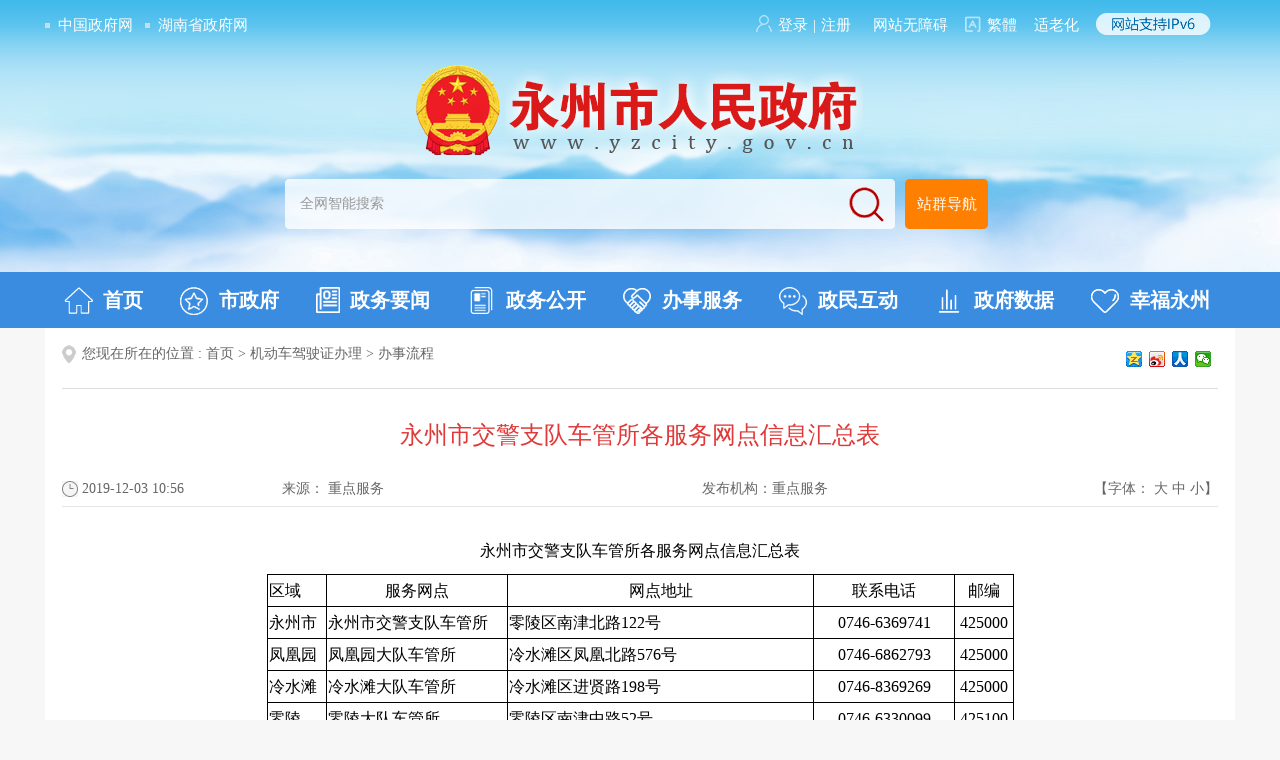

--- FILE ---
content_type: text/html; charset=utf-8
request_url: http://www.yzcity.gov.cn/zdfw/bslcd/201912/9bcb48ffe40744448df1064d3525992d.shtml
body_size: 12190
content:
<!doctype html>
<html>
<head>
<meta charset="utf-8">

<meta name="SiteName" content="重点服务"/>
<meta name="SiteDomain" content="http://www.yzcity.gov.cn/"/>
<meta name="SiteIDCode" content="4311000024"/>
<meta name="ColumnName" content="办事流程" />
<meta name="ColumnDescription" content=""/>
<meta name="ColumnKeywords" content=""/>
<meta name="ColumnType" content=""/>
<meta name="ArticleTitle" content="永州市交警支队车管所各服务网点信息汇总表"/>
<meta name="PubDate" content="2019-12-03 10:58:17"/>
<meta name="Keywords" content=""/>
<meta name="Description" content=""/>

<meta name="others" content="页面生成时间 2019-12-03 10:58:17" />
<meta name="template,templategroup,version" content="b150d2ad7a844223886595a92a119fbd,4b978c6ed2344f0b8ab31a661e29aab0,2.5" />
<title>永州市交警支队车管所各服务网点信息汇总表_办事流程_重点服务</title>
<link href="/cnyz/xhtml/css/list.css" rel="stylesheet"/>
<link href="/cnyz/xhtml/css/index.css" rel="stylesheet"/>
<link href="/cnyz/xhtml/css/common.css" rel="stylesheet"/>
</head>
<body>

        

<!DOCTYPE html PUBLIC "-//W3C//DTD XHTML 1.0 Transitional//EN" "http://www.w3.org/TR/xhtml1/DTD/xhtml1-transitional.dtd">
<html xmlns="http://www.w3.org/1999/xhtml">
    
    <head>
        <meta http-equiv="Content-Type" content="text/html; charset=utf-8">
        
<meta name="SiteName" content="永州政府网"/>
<meta name="SiteDomain" content="http://www.yzcity.gov.cn/"/>
<meta name="SiteIDCode" content="4311000024"/>
<meta name="ColumnName" content="头部" />
<meta name="ColumnDescription" content="头部"/>
<meta name="ColumnKeywords" content="头部"/>
<meta name="ColumnType" content="信息类"/>

<meta name="others" content="页面生成时间 2024-06-12 11:30:25" />
<title>
        </title>
        <link rel="stylesheet" type="text/css" href="/cnyz/xhtml/css/index.css">
    </head>
    
    <body>
        <script type="text/javascript" src="/cnyz/xhtml/js/jquery.js">
        </script>
 <script defer async type="text/javascript" src="//gov.govwza.cn/dist/aria.js?appid=7efcde04a70c862eb889b883f120358b" charset="utf-8"></script>
        <div class="yheader">
           <!--<div class="yttop">-->
            <div class="ytop">
                <div class="ydh">
                    <ul class="ydhl">
                        <li>
                            <a href="http://www.gov.cn/" target="_blank">
                                中国政府网
                            </a>
                        </li>
                        <li>
                            <a href="http://www.hunan.gov.cn/" target="_blank">
                                湖南省政府网
                            </a>
                        </li>
                    </ul>
                    <ul class="ydhr">
                        <li class="ydl" id="dlss">
                        </li>
                        <!--<li class="yza" id="wzalink" title="无障碍阅读" style="cursor: pointer">
                            <a>
                                <i>
                                </i>
                                无障碍
                            </a>
                        </li>-->
                      <li class="yza"  title="网站无障碍" style="cursor: pointer">
                            <a href="javascript:void(0)" onclick="aria.start()">网站无障碍</a>
                        </li>
                        <li class="yft">
                            <a title="點擊以繁體中文方式瀏覽" class="icon fan" id="StranLink" href="javascript:StranBody()">
                                <i>
                                </i>
                                繁体
                            </a>
                        </li>
                       <li class="yza"  title="适老化" style="cursor: pointer">
                            <a href-="javascript:;" onclick="aria.oldFixedStart()">适老化</a>
                        </li>
                        <li class="ipv">
                            <img src="/cnyz/xhtml/images/ipv.png">
                        </li>
                    </ul>
                </div>
                <div class="ylogo">
                    <a href="/cnyz/index.shtml" target="_parent">
                       <!-- 节假日 yellow 
                        <img src="/cnyz/xhtml/images/yzLogo2020Gq.png">-->
            			<!--  -->            
    					<img src="/cnyz/xhtml/images/yzLogo.png" alt="">
  
                    </a>
                </div>
                <div class="yss">
                    <div class="yinp">
                        <script type="text/javascript">
                            function jmpser() {
                                if (document.all.searchForm.q.value == "全网智能搜索") {
                                    alert("请填写搜索信息");
                                    return;
                                }

                                document.all.searchForm.action = "http://searching.hunan.gov.cn:8977/hunan/981101000/news";
                                document.all.searchForm.submit();

                            }
                        </script>
                        <form onkeypress="if(event.keyCode==13){jmpser();}" id="searchForm" onsubmit="return false;" method="post" name="searchForm" action="" target="_blank">
                            <input type="hidden" value="all" name="database">
                            <input onblur="if(this.value==''){this.value='全网智能搜索'}" name="q" onfocus="this.value=''" maxlength="100" value="全网智能搜索">
                            <img onclick="jmpser();" style="cursor:pointer" src="/cnyz/xhtml/images/yzSearch2020.png">
                        </form>
                    </div>
                    <div class="yzqdh">
                        <a href="/cnyz/wzdh/wzdh.shtml" target="_blank">
                            站群导航
                        </a>
                    </div>
                </div>
            <!--</div>-->
      </div>
            <div class="ynav">
                <ul>
                    <li>
                        <a href="/cnyz/index.shtml" target="_parent">
                            <img src="/cnyz/xhtml/images/ynav1.png">
                            首页
                        </a>
                    </li>
                    <li>
                        <a href="/cnyz/zwgk/zwgk.shtml" target="_parent">
                            <img src="/cnyz/xhtml/images/20200218img04.png">
                            市政府
                        </a>
                    </li>
                  <li>
                        <a href="/cnyz/zwyw/zwyw.shtml" target="_parent">
                            <img src="/cnyz/xhtml/images/ynavzwyw.png">
                            政务要闻
                        </a>
                    </li>
                    <li>
                        <a href="/cnyz/zwgk/xbzwgk.shtml" target="_parent">
                            <img src="/cnyz/xhtml/images/ynav2.png">
                            政务公开
                        </a>
                    </li>
                    <!--<li>
                        <a href="/cnyz/hygq/xbjdhy.shtml" target="_parent">
                            <img src="/cnyz/xhtml/images/ynav3.png">
                            解读回应
                        </a>
                    </li>-->
                    <li>
                        <a href="http://zwfw-new.hunan.gov.cn/hnzwfw/1/12/index.htm" target="_blank">
                            <img src="/cnyz/xhtml/images/ynav4.png">
                            办事服务
                        </a>
                    </li>
                    <li>
                        <a href="/cnyz/hud/tyhd_index.shtml" target="_parent">
                            <img src="/cnyz/xhtml/images/ynav5.png">
                            政民互动
                        </a>
                    </li>
                    <li>
                        <a href="/cnyz/shuj/zfsj.shtml" target="_parent">
                            <img src="/cnyz/xhtml/images/ynav6.png">
                            政府数据
                        </a>
                    </li>
                    <li>
                        <a href="/cnyz/shiq/sq.shtml" target="_parent">
                            <img src="/cnyz/xhtml/images/20200218img05.png">
                            幸福永州
                        </a>
                    </li>
                </ul>
            </div>
        </div>
        <script type="text/javascript" src="/cnyz/xhtml/js/public.js">
        </script>
         <!-- <script type="text/javascript" src="/cnyz/xhtml/js/jquery.hotkeys.js">
        </script>
        <script type="text/javascript" src="/cnyz/xhtml/newsread/js/Hj.easyRead.Mask.js">
        </script>
        <script type="text/javascript" src="/cnyz/xhtml/newsread/js/soundmanager2-nodebug-jsmin.js">
        </script>
     <script type="text/javascript" src="/cnyz/xhtml/newsread/js/jquery.hotkeys.js">
        </script>
        <script type="text/javascript" src="/cnyz/xhtml/newsread/js/WXA11y.js">
        </script>
        <script type="text/javascript" src="/cnyz/xhtml/newsread/js/Hj.easyRead.main.js">
        </script>
        <link rel="stylesheet" type="text/css" href="/cnyz/xhtml/newsread/css/WXA11y.css">
        <script type="text/javascript" src="/cnyz/xhtml/newsread/js/Hj.easyRead.load.js">
        </script>
        <script type="text/javascript" src="/cnyz/xhtml/newsread/js/Hj.easyRead.line.js">
        </script>
        <script type="text/javascript" src="/cnyz/xhtml/newsread/js/Hj.easyRead.panel.js">
        </script>
        <script type="text/javascript" src="/cnyz/xhtml/newsread/js/Hj.easyRead.ui.js">
        </script>
        <script type="text/javascript" src="/cnyz/xhtml/newsread/js/Hj.easyRead.light.js">
        </script>
        <script type="text/javascript" src="/cnyz/xhtml/newsread/js/Hj.easyRead.refresh.js">
        </script>
        <script type="text/javascript" src="/cnyz/xhtml/newsread/js/Hj.easyRead.Init.js">
        </script>
        <script type="text/javascript" src="/cnyz/xhtml/newsread/js/Hj.easyRead.history.js">
        </script>
        <script src="/cnyz/xhtml/newsread/js/WXA11yInit.js" id="WXA11Y" c="/cnyz/xhtml/read/" u="/cnyz/top/201910/39c4ee327db0401f896224408339d442.shtml" y="www.yzcity.gov.cn" b="wzalink">
        </script>-->
        <script>
            function login() {

                $.ajax({
                    url: "/u/webuser/ajaxLogin",
                    type: "GET",
                    data: {

},
                    dataType: "json",

                    beforeSend: function() {

},
                    success: function(json) {
                        if (!jQuery.isEmptyObject(json)) {

                            if (json.status == '0') {
                                $("#dlss").html('<i></i><a href="/u/yhzx/home/cnyz" target="_blank">' + json.name + '</a>');

                            } else {

                                $("#dlss").html('<i></i><a href="/u/yhzx/home/cnyz" target="_blank">登录</a><a>|</a><a href="https://auth.zwfw.hunan.gov.cn/oauth2/register/register.html" target="_blank">注册</a>');
                            }

                        }

                    }

                });

            }
            $(function() {
                login();
            });
        </script>
    </body>

</html>


  <script language="javascript">
			
 	 var websitename = "重点服务";
	 var webjg = "重点服务";
			
			
			
			$(function() {
				var sourceText = $('#ly').text();//来源
				var xxgkfbjg = $('#xxgkfbjg').text();//来源
				// alert(sourceText);
				if( null==sourceText|| ""==sourceText ){
				  
							$('#ly').text(websitename);
			
				}
				if( null==xxgkfbjg|| ""==xxgkfbjg ){
				  
							$('#xxgkfbjg').text(websitename);
			
				}
			});
			
		</script>


<div class="tbg" id="tbg">

<div class="main mar">
	
  <div class="mainpad color">
    <div class="list_title">
      <div class="dqwz fl">您现在所在的位置 :
<a href='/zdfw/index.shtml'  target="_parent">首页</a>&nbsp;>&nbsp;<a href='/zdfw/jsdj/jdjs.shtml'  target="_parent">机动车驾驶证办理</a>&nbsp;>&nbsp;<a href='/zdfw/bslcd/list2.shtml'  target="_parent"><span>办事流程</span></a>

      </div>
      <div class="fr">
        <div class="fx">
          <div class="bdsharebuttonbox"><a href="#" class="bds_qzone" data-cmd="qzone" title="分享到QQ空间"></a><a href="#" class="bds_tsina" data-cmd="tsina" title="分享到新浪微博"></a><a href="#" class="bds_renren" data-cmd="renren" title="分享到人人网"></a><a href="#" class="bds_weixin" data-cmd="weixin" title="分享到微信"></a></div>
<script>window._bd_share_config={"common":{"bdSnsKey":{},"bdText":"","bdMini":"1","bdMiniList":["mshare","qzone","tsina","bdysc","weixin","renren","tqq","bdxc","kaixin001","tqf","tieba","douban","bdhome","sqq","thx","ibaidu","meilishuo","mogujie","diandian","huaban","duitang","hx","fx","youdao","sdo","qingbiji","people","xinhua","mail","isohu","yaolan","wealink","ty","iguba","twi","linkedin","h163","evernotecn","copy","print"],"bdPic":"","bdStyle":"0","bdSize":"16"},"share":{}};with(document)0[(getElementsByTagName('head')[0]||body).appendChild(createElement('script')).src='http://bdimg.share.baidu.com/static/api/js/share.js?v=89860593.js?cdnversion='+~(-new Date()/36e5)];
</script>
        </div>
      </div>
      <div class="clear"></div>
    </div>
    <div class="article">
      <div class="title_cen">
            <ucaptitle>永州市交警支队车管所各服务网点信息汇总表</ucaptitle>
      </div>
      <div class="con_r1">
        <div class="ly_div">
          <ul>
            <li class="c_time">
            	<PUBLISHTIME>2019-12-03 10:56</PUBLISHTIME>
            </li>
            <li class="c_ly">来源： <span id="ly"></span></li>
            <li class="c_fbjg">发布机构：<span id="xxgkfbjg"></span></li>
            <li class="c_zt">【字体：
              <script language="javascript">
              
              function doZoom(size4) {
				if( size4 == 18) {
               $("#font").attr("class", "cfont18");
            } else if( size4 == 16) {
               $("#font").attr("class", "cfont16");
            } else if( size4 == 14) {
               $("#font").attr("class", "cfont14");
            }
              
			}

			
              </script>
              <a href="#"  onClick="this.href='javascript:doZoom(18);'">大</a>&nbsp;<a  href="#" onClick="this.href='javascript:doZoom(16);'">中</a>&nbsp;<a href="#"  onClick="this.href='javascript:doZoom(14);'">小</a>】</li>
          </ul>
        </div>
      </div>
      <div id="zoomcon">
      	 <div id="font">

            <UCAPCONTENT>
              <table border="0" cellpadding="0" cellspacing="0" style="width: 559px; border-collapse: collapse; table-layout: fixed;" align="center">
  <colgroup><col width="59">
  <col width="181">
  <col width="306">
  <col style="text-align:center" width="141">
  <col style="text-align:center" width="59">
  </colgroup>
  <tbody>
    <tr height="46.67" style="height:35.00pt;">
      <td style="padding-top:1px;padding-right:1px;padding-left:1px;text-align:general;vertical-align:middle;white-space:nowrap;color:windowtext;font-size:12.0pt;font-weight:400;font-style:normal;text-decoration:none;font-family:宋体;border:none;text-align:center;height:35.00pt;width:559.50pt;border-right:none;border-bottom:none;" height="46.67" width="746" colspan="5" x:str="">永州市交警支队车管所各服务网点信息汇总表</td>
    </tr>
    <tr height="24" style="height:18.00pt;">
      <td style="padding-top:1px;padding-right:1px;padding-left:1px;text-align:general;vertical-align:middle;white-space:nowrap;color:windowtext;font-size:12.0pt;font-weight:400;font-style:normal;text-decoration:none;font-family:宋体;border:none;border:1pt solid windowtext;height:18.00pt;" height="24" x:str="">区域</td>
      <td style="padding-top:1px;padding-right:1px;padding-left:1px;text-align:general;vertical-align:middle;white-space:nowrap;color:windowtext;font-size:12.0pt;font-weight:400;font-style:normal;text-decoration:none;font-family:宋体;border:none;text-align:center;border-top:1pt solid windowtext;border-right:1pt solid windowtext;border-bottom:1pt solid windowtext" x:str="">服务网点</td>
      <td style="padding-top:1px;padding-right:1px;padding-left:1px;text-align:general;vertical-align:middle;white-space:nowrap;color:windowtext;font-size:12.0pt;font-weight:400;font-style:normal;text-decoration:none;font-family:宋体;border:none;text-align:center;border:1pt solid windowtext" x:str="">网点地址</td>
      <td style="padding-top:1px;padding-right:1px;padding-left:1px;text-align:general;vertical-align:middle;white-space:nowrap;color:windowtext;font-size:12.0pt;font-weight:400;font-style:normal;text-decoration:none;font-family:宋体;border:none;text-align:center;border:1pt solid windowtext" x:str="">联系电话</td>
      <td style="padding-top:1px;padding-right:1px;padding-left:1px;text-align:general;vertical-align:middle;white-space:nowrap;color:windowtext;font-size:12.0pt;font-weight:400;font-style:normal;text-decoration:none;font-family:宋体;border:none;text-align:center;border:1pt solid windowtext" x:str="">邮编</td>
    </tr>
    <tr height="24" style="height:18.00pt;">
      <td style="padding-top:1px;padding-right:1px;padding-left:1px;text-align:general;vertical-align:middle;white-space:nowrap;color:windowtext;font-size:12.0pt;font-weight:400;font-style:normal;text-decoration:none;font-family:宋体;border:none;border:1pt solid windowtext;height:18.00pt;" height="24" x:str="">永州市</td>
      <td style="padding-top:1px;padding-right:1px;padding-left:1px;text-align:general;vertical-align:middle;white-space:nowrap;color:windowtext;font-size:12.0pt;font-weight:400;font-style:normal;text-decoration:none;font-family:宋体;border:none;border-top:1pt solid windowtext;border-right:1pt solid windowtext;border-bottom:1pt solid windowtext" x:str="">永州市交警支队车管所</td>
      <td style="padding-top:1px;padding-right:1px;padding-left:1px;text-align:general;vertical-align:middle;white-space:nowrap;color:windowtext;font-size:12.0pt;font-weight:400;font-style:normal;text-decoration:none;font-family:宋体;border:none;border:1pt solid windowtext" x:str="">零陵区南津北路122号</td>
      <td style="padding-top:1px;padding-right:1px;padding-left:1px;text-align:general;vertical-align:middle;white-space:nowrap;color:windowtext;font-size:12.0pt;font-weight:400;font-style:normal;text-decoration:none;font-family:宋体;border:none;text-align:center;border:1pt solid windowtext" x:str="">0746-6369741</td>
      <td style="padding-top:1px;padding-right:1px;padding-left:1px;text-align:general;vertical-align:middle;white-space:nowrap;color:windowtext;font-size:12.0pt;font-weight:400;font-style:normal;text-decoration:none;font-family:宋体;border:none;text-align:center;border:1pt solid windowtext">425000</td>
    </tr>
    <tr height="24" style="height:18.00pt;">
      <td style="padding-top:1px;padding-right:1px;padding-left:1px;text-align:general;vertical-align:middle;white-space:nowrap;color:windowtext;font-size:12.0pt;font-weight:400;font-style:normal;text-decoration:none;font-family:宋体;border:none;border:1pt solid windowtext;height:18.00pt;" height="24" x:str="">凤凰园</td>
      <td style="padding-top:1px;padding-right:1px;padding-left:1px;text-align:general;vertical-align:middle;white-space:nowrap;color:windowtext;font-size:12.0pt;font-weight:400;font-style:normal;text-decoration:none;font-family:宋体;border:none;border-top:1pt solid windowtext;border-right:1pt solid windowtext;border-bottom:1pt solid windowtext" x:str="">凤凰园大队车管所</td>
      <td style="padding-top:1px;padding-right:1px;padding-left:1px;text-align:general;vertical-align:middle;white-space:nowrap;color:windowtext;font-size:12.0pt;font-weight:400;font-style:normal;text-decoration:none;font-family:宋体;border:none;border:1pt solid windowtext" x:str="">冷水滩区凤凰北路576号</td>
      <td style="padding-top:1px;padding-right:1px;padding-left:1px;text-align:general;vertical-align:middle;white-space:nowrap;color:windowtext;font-size:12.0pt;font-weight:400;font-style:normal;text-decoration:none;font-family:宋体;border:none;text-align:center;border:1pt solid windowtext" x:str="">0746-6862793</td>
      <td style="padding-top:1px;padding-right:1px;padding-left:1px;text-align:general;vertical-align:middle;white-space:nowrap;color:windowtext;font-size:12.0pt;font-weight:400;font-style:normal;text-decoration:none;font-family:宋体;border:none;text-align:center;border:1pt solid windowtext">425000</td>
    </tr>
    <tr height="24" style="height:18.00pt;">
      <td style="padding-top:1px;padding-right:1px;padding-left:1px;text-align:general;vertical-align:middle;white-space:nowrap;color:windowtext;font-size:12.0pt;font-weight:400;font-style:normal;text-decoration:none;font-family:宋体;border:none;border:1pt solid windowtext;height:18.00pt;" height="24" x:str="">冷水滩</td>
      <td style="padding-top:1px;padding-right:1px;padding-left:1px;text-align:general;vertical-align:middle;white-space:nowrap;color:windowtext;font-size:12.0pt;font-weight:400;font-style:normal;text-decoration:none;font-family:宋体;border:none;border-top:1pt solid windowtext;border-right:1pt solid windowtext;border-bottom:1pt solid windowtext" x:str="">冷水滩大队车管所</td>
      <td style="padding-top:1px;padding-right:1px;padding-left:1px;text-align:general;vertical-align:middle;white-space:nowrap;color:windowtext;font-size:12.0pt;font-weight:400;font-style:normal;text-decoration:none;font-family:宋体;border:none;border:1pt solid windowtext" x:str="">冷水滩区进贤路198号</td>
      <td style="padding-top:1px;padding-right:1px;padding-left:1px;text-align:general;vertical-align:middle;white-space:nowrap;color:windowtext;font-size:12.0pt;font-weight:400;font-style:normal;text-decoration:none;font-family:宋体;border:none;text-align:center;border:1pt solid windowtext" x:str="">0746-8369269</td>
      <td style="padding-top:1px;padding-right:1px;padding-left:1px;text-align:general;vertical-align:middle;white-space:nowrap;color:windowtext;font-size:12.0pt;font-weight:400;font-style:normal;text-decoration:none;font-family:宋体;border:none;text-align:center;border:1pt solid windowtext">425000</td>
    </tr>
    <tr height="24" style="height:18.00pt;">
      <td style="padding-top:1px;padding-right:1px;padding-left:1px;text-align:general;vertical-align:middle;white-space:nowrap;color:windowtext;font-size:12.0pt;font-weight:400;font-style:normal;text-decoration:none;font-family:宋体;border:none;border:1pt solid windowtext;height:18.00pt;" height="24" x:str="">零陵</td>
      <td style="padding-top:1px;padding-right:1px;padding-left:1px;text-align:general;vertical-align:middle;white-space:nowrap;color:windowtext;font-size:12.0pt;font-weight:400;font-style:normal;text-decoration:none;font-family:宋体;border:none;border-top:1pt solid windowtext;border-right:1pt solid windowtext;border-bottom:1pt solid windowtext" x:str="">零陵大队车管所</td>
      <td style="padding-top:1px;padding-right:1px;padding-left:1px;text-align:general;vertical-align:middle;white-space:nowrap;color:windowtext;font-size:12.0pt;font-weight:400;font-style:normal;text-decoration:none;font-family:宋体;border:none;border:1pt solid windowtext" x:str="">零陵区南津中路52号</td>
      <td style="padding-top:1px;padding-right:1px;padding-left:1px;text-align:general;vertical-align:middle;white-space:nowrap;color:windowtext;font-size:12.0pt;font-weight:400;font-style:normal;text-decoration:none;font-family:宋体;border:none;text-align:center;border:1pt solid windowtext" x:str="">0746-6330099</td>
      <td style="padding-top:1px;padding-right:1px;padding-left:1px;text-align:general;vertical-align:middle;white-space:nowrap;color:windowtext;font-size:12.0pt;font-weight:400;font-style:normal;text-decoration:none;font-family:宋体;border:none;text-align:center;border:1pt solid windowtext">425100</td>
    </tr>
    <tr height="24" style="height:18.00pt;">
      <td style="padding-top:1px;padding-right:1px;padding-left:1px;text-align:general;vertical-align:middle;white-space:nowrap;color:windowtext;font-size:12.0pt;font-weight:400;font-style:normal;text-decoration:none;font-family:宋体;border:none;border:1pt solid windowtext;height:18.00pt;" height="24" x:str="">东安</td>
      <td style="padding-top:1px;padding-right:1px;padding-left:1px;text-align:general;vertical-align:middle;white-space:nowrap;color:windowtext;font-size:12.0pt;font-weight:400;font-style:normal;text-decoration:none;font-family:宋体;border:none;border-top:1pt solid windowtext;border-right:1pt solid windowtext;border-bottom:1pt solid windowtext" x:str="">东安大队车管所</td>
      <td style="padding-top:1px;padding-right:1px;padding-left:1px;text-align:general;vertical-align:middle;white-space:nowrap;color:windowtext;font-size:12.0pt;font-weight:400;font-style:normal;text-decoration:none;font-family:宋体;border:none;border:1pt solid windowtext" x:str="">东安县舜皇大道735号</td>
      <td style="padding-top:1px;padding-right:1px;padding-left:1px;text-align:general;vertical-align:middle;white-space:nowrap;color:windowtext;font-size:12.0pt;font-weight:400;font-style:normal;text-decoration:none;font-family:宋体;border:none;text-align:center;border:1pt solid windowtext" x:str="">0746-4231466</td>
      <td style="padding-top:1px;padding-right:1px;padding-left:1px;text-align:general;vertical-align:middle;white-space:nowrap;color:windowtext;font-size:12.0pt;font-weight:400;font-style:normal;text-decoration:none;font-family:宋体;border:none;text-align:center;border:1pt solid windowtext">425900</td>
    </tr>
    <tr height="24" style="height:18.00pt;">
      <td style="padding-top:1px;padding-right:1px;padding-left:1px;text-align:general;vertical-align:middle;white-space:nowrap;color:windowtext;font-size:12.0pt;font-weight:400;font-style:normal;text-decoration:none;font-family:宋体;border:none;border:1pt solid windowtext;height:18.00pt;" height="24" x:str="">祁阳</td>
      <td style="padding-top:1px;padding-right:1px;padding-left:1px;text-align:general;vertical-align:middle;white-space:nowrap;color:windowtext;font-size:12.0pt;font-weight:400;font-style:normal;text-decoration:none;font-family:宋体;border:none;border-top:1pt solid windowtext;border-right:1pt solid windowtext;border-bottom:1pt solid windowtext" x:str="">祁阳大队车管所</td>
      <td style="padding-top:1px;padding-right:1px;padding-left:1px;text-align:general;vertical-align:middle;white-space:nowrap;color:windowtext;font-size:12.0pt;font-weight:400;font-style:normal;text-decoration:none;font-family:宋体;border:none;border:1pt solid windowtext" x:str="">祁阳县长虹街道办事处畅安路1号</td>
      <td style="padding-top:1px;padding-right:1px;padding-left:1px;text-align:general;vertical-align:middle;white-space:nowrap;color:windowtext;font-size:12.0pt;font-weight:400;font-style:normal;text-decoration:none;font-family:宋体;border:none;text-align:center;border:1pt solid windowtext" x:str="">0746-3218145</td>
      <td style="padding-top:1px;padding-right:1px;padding-left:1px;text-align:general;vertical-align:middle;white-space:nowrap;color:windowtext;font-size:12.0pt;font-weight:400;font-style:normal;text-decoration:none;font-family:宋体;border:none;text-align:center;border:1pt solid windowtext">426100</td>
    </tr>
    <tr height="24" style="height:18.00pt;">
      <td style="padding-top:1px;padding-right:1px;padding-left:1px;text-align:general;vertical-align:middle;white-space:nowrap;color:windowtext;font-size:12.0pt;font-weight:400;font-style:normal;text-decoration:none;font-family:宋体;border:none;border:1pt solid windowtext;height:18.00pt;" height="24" x:str="">双牌</td>
      <td style="padding-top:1px;padding-right:1px;padding-left:1px;text-align:general;vertical-align:middle;white-space:nowrap;color:windowtext;font-size:12.0pt;font-weight:400;font-style:normal;text-decoration:none;font-family:宋体;border:none;border-top:1pt solid windowtext;border-right:1pt solid windowtext;border-bottom:1pt solid windowtext" x:str="">双牌大队车管所</td>
      <td style="padding-top:1px;padding-right:1px;padding-left:1px;text-align:general;vertical-align:middle;white-space:nowrap;color:windowtext;font-size:12.0pt;font-weight:400;font-style:normal;text-decoration:none;font-family:宋体;border:none;border:1pt solid windowtext" x:str="">双牌县紫金北路189号</td>
      <td style="padding-top:1px;padding-right:1px;padding-left:1px;text-align:general;vertical-align:middle;white-space:nowrap;color:windowtext;font-size:12.0pt;font-weight:400;font-style:normal;text-decoration:none;font-family:宋体;border:none;text-align:center;border:1pt solid windowtext" x:str="">0746-7721181</td>
      <td style="padding-top:1px;padding-right:1px;padding-left:1px;text-align:general;vertical-align:middle;white-space:nowrap;color:windowtext;font-size:12.0pt;font-weight:400;font-style:normal;text-decoration:none;font-family:宋体;border:none;text-align:center;border:1pt solid windowtext">425200</td>
    </tr>
    <tr height="24" style="height:18.00pt;">
      <td style="padding-top:1px;padding-right:1px;padding-left:1px;text-align:general;vertical-align:middle;white-space:nowrap;color:windowtext;font-size:12.0pt;font-weight:400;font-style:normal;text-decoration:none;font-family:宋体;border:none;border:1pt solid windowtext;height:18.00pt;" height="24" x:str="">道县</td>
      <td style="padding-top:1px;padding-right:1px;padding-left:1px;text-align:general;vertical-align:middle;white-space:nowrap;color:windowtext;font-size:12.0pt;font-weight:400;font-style:normal;text-decoration:none;font-family:宋体;border:none;border-top:1pt solid windowtext;border-right:1pt solid windowtext;border-bottom:1pt solid windowtext" x:str="">道县大队车管所</td>
      <td style="padding-top:1px;padding-right:1px;padding-left:1px;text-align:general;vertical-align:middle;white-space:nowrap;color:windowtext;font-size:12.0pt;font-weight:400;font-style:normal;text-decoration:none;font-family:宋体;border:none;border:1pt solid windowtext" x:str="">道县道州北路428号</td>
      <td style="padding-top:1px;padding-right:1px;padding-left:1px;text-align:general;vertical-align:middle;white-space:nowrap;color:windowtext;font-size:12.0pt;font-weight:400;font-style:normal;text-decoration:none;font-family:宋体;border:none;text-align:center;border:1pt solid windowtext" x:str="">0746-5220580</td>
      <td style="padding-top:1px;padding-right:1px;padding-left:1px;text-align:general;vertical-align:middle;white-space:nowrap;color:windowtext;font-size:12.0pt;font-weight:400;font-style:normal;text-decoration:none;font-family:宋体;border:none;text-align:center;border:1pt solid windowtext">425300</td>
    </tr>
    <tr height="24" style="height:18.00pt;">
      <td style="padding-top:1px;padding-right:1px;padding-left:1px;text-align:general;vertical-align:middle;white-space:nowrap;color:windowtext;font-size:12.0pt;font-weight:400;font-style:normal;text-decoration:none;font-family:宋体;border:none;border:1pt solid windowtext;height:18.00pt;" height="24" x:str="">宁远</td>
      <td style="padding-top:1px;padding-right:1px;padding-left:1px;text-align:general;vertical-align:middle;white-space:nowrap;color:windowtext;font-size:12.0pt;font-weight:400;font-style:normal;text-decoration:none;font-family:宋体;border:none;border-top:1pt solid windowtext;border-right:1pt solid windowtext;border-bottom:1pt solid windowtext" x:str="">宁远大队车管所</td>
      <td style="padding-top:1px;padding-right:1px;padding-left:1px;text-align:general;vertical-align:middle;white-space:nowrap;color:windowtext;font-size:12.0pt;font-weight:400;font-style:normal;text-decoration:none;font-family:宋体;border:none;border:1pt solid windowtext" x:str="">宁远县东溪街道舜帝北路交警大队</td>
      <td style="padding-top:1px;padding-right:1px;padding-left:1px;text-align:general;vertical-align:middle;white-space:nowrap;color:windowtext;font-size:12.0pt;font-weight:400;font-style:normal;text-decoration:none;font-family:宋体;border:none;text-align:center;border:1pt solid windowtext" x:str="">0746-7227605</td>
      <td style="padding-top:1px;padding-right:1px;padding-left:1px;text-align:general;vertical-align:middle;white-space:nowrap;color:windowtext;font-size:12.0pt;font-weight:400;font-style:normal;text-decoration:none;font-family:宋体;border:none;text-align:center;border:1pt solid windowtext">425600</td>
    </tr>
    <tr height="24" style="height:18.00pt;">
      <td style="padding-top:1px;padding-right:1px;padding-left:1px;text-align:general;vertical-align:middle;white-space:nowrap;color:windowtext;font-size:12.0pt;font-weight:400;font-style:normal;text-decoration:none;font-family:宋体;border:none;border:1pt solid windowtext;height:18.00pt;" height="24" x:str="">新田</td>
      <td style="padding-top:1px;padding-right:1px;padding-left:1px;text-align:general;vertical-align:middle;white-space:nowrap;color:windowtext;font-size:12.0pt;font-weight:400;font-style:normal;text-decoration:none;font-family:宋体;border:none;border-top:1pt solid windowtext;border-right:1pt solid windowtext;border-bottom:1pt solid windowtext" x:str="">新田大队车管所</td>
      <td style="padding-top:1px;padding-right:1px;padding-left:1px;text-align:general;vertical-align:middle;white-space:nowrap;color:windowtext;font-size:12.0pt;font-weight:400;font-style:normal;text-decoration:none;font-family:宋体;border:none;border:1pt solid windowtext" x:str="">新田县东西街22号（县消防大队对面）</td>
      <td style="padding-top:1px;padding-right:1px;padding-left:1px;text-align:general;vertical-align:middle;white-space:nowrap;color:windowtext;font-size:12.0pt;font-weight:400;font-style:normal;text-decoration:none;font-family:宋体;border:none;text-align:center;border:1pt solid windowtext" x:str="">0746-4783409</td>
      <td style="padding-top:1px;padding-right:1px;padding-left:1px;text-align:general;vertical-align:middle;white-space:nowrap;color:windowtext;font-size:12.0pt;font-weight:400;font-style:normal;text-decoration:none;font-family:宋体;border:none;text-align:center;border:1pt solid windowtext">425700</td>
    </tr>
    <tr height="24" style="height:18.00pt;">
      <td style="padding-top:1px;padding-right:1px;padding-left:1px;text-align:general;vertical-align:middle;white-space:nowrap;color:windowtext;font-size:12.0pt;font-weight:400;font-style:normal;text-decoration:none;font-family:宋体;border:none;border:1pt solid windowtext;height:18.00pt;" height="24" x:str="">江永</td>
      <td style="padding-top:1px;padding-right:1px;padding-left:1px;text-align:general;vertical-align:middle;white-space:nowrap;color:windowtext;font-size:12.0pt;font-weight:400;font-style:normal;text-decoration:none;font-family:宋体;border:none;border-top:1pt solid windowtext;border-right:1pt solid windowtext;border-bottom:1pt solid windowtext" x:str="">江永大队车管所</td>
      <td style="padding-top:1px;padding-right:1px;padding-left:1px;text-align:general;vertical-align:middle;white-space:nowrap;color:windowtext;font-size:12.0pt;font-weight:400;font-style:normal;text-decoration:none;font-family:宋体;border:none;border:1pt solid windowtext" x:str="">江永县潇浦镇永明东路398号</td>
      <td style="padding-top:1px;padding-right:1px;padding-left:1px;text-align:general;vertical-align:middle;white-space:nowrap;color:windowtext;font-size:12.0pt;font-weight:400;font-style:normal;text-decoration:none;font-family:宋体;border:none;text-align:center;border:1pt solid windowtext" x:str="">0746-5751656</td>
      <td style="padding-top:1px;padding-right:1px;padding-left:1px;text-align:general;vertical-align:middle;white-space:nowrap;color:windowtext;font-size:12.0pt;font-weight:400;font-style:normal;text-decoration:none;font-family:宋体;border:none;text-align:center;border:1pt solid windowtext">425400</td>
    </tr>
    <tr height="24" style="height:18.00pt;">
      <td style="padding-top:1px;padding-right:1px;padding-left:1px;text-align:general;vertical-align:middle;white-space:nowrap;color:windowtext;font-size:12.0pt;font-weight:400;font-style:normal;text-decoration:none;font-family:宋体;border:none;border:1pt solid windowtext;height:18.00pt;" height="24" x:str="">江华</td>
      <td style="padding-top:1px;padding-right:1px;padding-left:1px;text-align:general;vertical-align:middle;white-space:nowrap;color:windowtext;font-size:12.0pt;font-weight:400;font-style:normal;text-decoration:none;font-family:宋体;border:none;border-top:1pt solid windowtext;border-right:1pt solid windowtext;border-bottom:1pt solid windowtext" x:str="">江华大队车管所</td>
      <td style="padding-top:1px;padding-right:1px;padding-left:1px;text-align:general;vertical-align:middle;white-space:nowrap;color:windowtext;font-size:12.0pt;font-weight:400;font-style:normal;text-decoration:none;font-family:宋体;border:none;border:1pt solid windowtext" x:str="">江华县沱江镇鲤鱼井大道66号</td>
      <td style="padding-top:1px;padding-right:1px;padding-left:1px;text-align:general;vertical-align:middle;white-space:nowrap;color:windowtext;font-size:12.0pt;font-weight:400;font-style:normal;text-decoration:none;font-family:宋体;border:none;text-align:center;border:1pt solid windowtext" x:str="">0746-2311916</td>
      <td style="padding-top:1px;padding-right:1px;padding-left:1px;text-align:general;vertical-align:middle;white-space:nowrap;color:windowtext;font-size:12.0pt;font-weight:400;font-style:normal;text-decoration:none;font-family:宋体;border:none;text-align:center;border:1pt solid windowtext">425500</td>
    </tr>
    <tr height="24" style="height:18.00pt;">
      <td style="padding-top:1px;padding-right:1px;padding-left:1px;text-align:general;vertical-align:middle;white-space:nowrap;color:windowtext;font-size:12.0pt;font-weight:400;font-style:normal;text-decoration:none;font-family:宋体;border:none;border:1pt solid windowtext;height:18.00pt;" height="24" x:str="">蓝山</td>
      <td style="padding-top:1px;padding-right:1px;padding-left:1px;text-align:general;vertical-align:middle;white-space:nowrap;color:windowtext;font-size:12.0pt;font-weight:400;font-style:normal;text-decoration:none;font-family:宋体;border:none;border-top:1pt solid windowtext;border-right:1pt solid windowtext;border-bottom:1pt solid windowtext" x:str="">蓝山大队车管所</td>
      <td style="padding-top:1px;padding-right:1px;padding-left:1px;text-align:general;vertical-align:middle;white-space:nowrap;color:windowtext;font-size:12.0pt;font-weight:400;font-style:normal;text-decoration:none;font-family:宋体;border:none;border:1pt solid windowtext" x:str="">蓝山县南平路259号</td>
      <td style="padding-top:1px;padding-right:1px;padding-left:1px;text-align:general;vertical-align:middle;white-space:nowrap;color:windowtext;font-size:12.0pt;font-weight:400;font-style:normal;text-decoration:none;font-family:宋体;border:none;text-align:center;border:1pt solid windowtext" x:str="">0746-2269125</td>
      <td style="padding-top:1px;padding-right:1px;padding-left:1px;text-align:general;vertical-align:middle;white-space:nowrap;color:windowtext;font-size:12.0pt;font-weight:400;font-style:normal;text-decoration:none;font-family:宋体;border:none;text-align:center;border:1pt solid windowtext">425800</td>
    </tr>
    <!--[if supportMisalignedColumns]-->
    <tr width="0" style="display:none;">
      <td style="padding-top:1px;padding-right:1px;padding-left:1px;text-align:general;vertical-align:middle;white-space:nowrap;color:windowtext;font-size:12.0pt;font-weight:400;font-style:normal;text-decoration:none;font-family:宋体;border:none;width:44;" width="59"></td>
      <td style="padding-top:1px;padding-right:1px;padding-left:1px;text-align:general;vertical-align:middle;white-space:nowrap;color:windowtext;font-size:12.0pt;font-weight:400;font-style:normal;text-decoration:none;font-family:宋体;border:none;width:136;" width="181"></td>
      <td style="padding-top:1px;padding-right:1px;padding-left:1px;text-align:general;vertical-align:middle;white-space:nowrap;color:windowtext;font-size:12.0pt;font-weight:400;font-style:normal;text-decoration:none;font-family:宋体;border:none;width:230;" width="306"></td>
      <td style="padding-top:1px;padding-right:1px;padding-left:1px;text-align:general;vertical-align:middle;white-space:nowrap;color:windowtext;font-size:12.0pt;font-weight:400;font-style:normal;text-decoration:none;font-family:宋体;border:none;width:106;" width="141"></td>
      <td style="padding-top:1px;padding-right:1px;padding-left:1px;text-align:general;vertical-align:middle;white-space:nowrap;color:windowtext;font-size:12.0pt;font-weight:400;font-style:normal;text-decoration:none;font-family:宋体;border:none;width:44;" width="59"></td>
    </tr>
    <!--[endif]-->
  </tbody>
</table>
            </UCAPCONTENT>
         </div>
      </div>
      
      <div class="glgj">
                    	<ul>

                    </ul>
                  </div>
      
      <div style="width:160px; margin:auto">
        <div class="info_ewm">
          <div id="div_div">
            <div id="qr_container" style="margin:auto; position:relative; ">扫一扫在手机打开当前页</div>
            <canvas id="Canvas" width="160" height="160"></canvas>
          </div>
        </div>
      </div>
      <div class="dy">
        <div class="fr"><a href="#">【TOP】</a>【<a href="#" onClick="window.print();">打印页面</a>】【<a href="#" onClick="window.close();">关闭页面</a>】</div>
        <div class="clear"></div>
      </div>
    </div>
    <div class="clear"></div>
  </div>
</div>
  <script type="text/javascript" src="/cnyz/xhtml/js/jquery.qrcode.js"></script>
<script type="text/javascript" src="/cnyz/xhtml/js/qrcode.js"></script>


</div>
<!DOCTYPE html PUBLIC "-//W3C//DTD XHTML 1.0 Transitional//EN" "http://www.w3.org/TR/xhtml1/DTD/xhtml1-transitional.dtd">
<html xmlns="http://www.w3.org/1999/xhtml">
<head>
<meta http-equiv="Content-Type" content="text/html; charset=utf-8" />
<link rel="stylesheet" type="text/css" href="/cnyz/xhtml/css/index.css">

<meta name="SiteName" content="永州政府网"/>
<meta name="SiteDomain" content=""/>
<meta name="SiteIDCode" content="4311000024"/>
<meta name="ColumnName" content="底部" />
<meta name="ColumnDescription" content="底部"/>
<meta name="ColumnKeywords" content="底部"/>
<meta name="ColumnType" content="信息类"/>

<meta name="others" content="页面生成时间 2026-01-13 11:25:38" />
<title></title>
</head>

<body>
<script type="text/javascript">
$(function(){
	$(".select").each(function(){
		var s=$(this);
		var z=parseInt(s.css("z-index"));
		var dt=$(this).children("dt");
		var dd=$(this).children("dd");
		var _show=function(){dd.slideDown(200);dt.addClass("cur");s.css("z-index",z+1);};   //展开效果
		var _hide=function(){dd.slideUp(200);dt.removeClass("cur");s.css("z-index",z);};    //关闭效果
		dt.click(function(){dd.is(":hidden")?_show():_hide();});
		dd.find("a").click(function(){dt.html($(this).html());_hide();});     //选择效果（如需要传值，可自定义参数，在此处返回对应的“value”值 ）
		$("body").click(function(i){ !$(i.target).parents(".select").first().is(s) ? _hide():"";});
	})
})
</script>

<div class="yyqlj">
	<div>
    	<dl class="select">
          <dt>- 国家部委网站 -</dt>
          <dd>
          <ul>
            
					  		<li><a href="http://www.yzcity.gov.cn/cnyz/xhtml/loading.html?from=%E5%A4%96%E4%BA%A4%E9%83%A8" target="_blank">外交部</a></li> 
                      
					  		<li><a href="http://www.yzcity.gov.cn/cnyz/xhtml/loading.html?from=%E5%9B%BD%E9%98%B2%E9%83%A8" target="_blank">国防部</a></li> 
                      
					  		<li><a href="http://www.yzcity.gov.cn/cnyz/xhtml/loading.html?from=%E5%9B%BD%E5%AE%B6%E5%8F%91%E5%B1%95%E5%92%8C%E6%94%B9%E9%9D%A9%E5%A7%94%E5%91%98%E4%BC%9A" target="_blank">国家发展和改革委员会</a></li> 
                      
					  		<li><a href="http://www.yzcity.gov.cn/cnyz/xhtml/loading.html?from=%E6%95%99%E8%82%B2%E9%83%A8" target="_blank">教育部</a></li> 
                      
					  		<li><a href="http://www.yzcity.gov.cn/cnyz/xhtml/loading.html?from=%E7%A7%91%E5%AD%A6%E6%8A%80%E6%9C%AF%E9%83%A8" target="_blank">科学技术部</a></li> 
                      
					  		<li><a href="http://www.yzcity.gov.cn/cnyz/xhtml/loading.html?from=%E5%B7%A5%E4%B8%9A%E5%92%8C%E4%BF%A1%E6%81%AF%E5%8C%96%E9%83%A8" target="_blank">工业和信息化部</a></li> 
                      
					  		<li><a href="http://www.yzcity.gov.cn/cnyz/xhtml/loading.html?from=%E5%9B%BD%E5%AE%B6%E6%B0%91%E6%97%8F%E4%BA%8B%E5%8A%A1%E5%A7%94%E5%91%98%E4%BC%9A" target="_blank">国家民族事务委员会</a></li> 
                      
					  		<li><a href="http://www.yzcity.gov.cn/cnyz/xhtml/loading.html?from=%E5%85%AC%E5%AE%89%E9%83%A8" target="_blank">公安部</a></li> 
                      
					  		<li><a href="http://www.yzcity.gov.cn/cnyz/xhtml/loading.html?from=%E6%B0%91%E6%94%BF%E9%83%A8" target="_blank">民政部</a></li> 
                      
					  		<li><a href="http://www.yzcity.gov.cn/cnyz/xhtml/loading.html?from=%E5%8F%B8%E6%B3%95%E9%83%A8" target="_blank">司法部</a></li> 
                      
					  		<li><a href="http://www.yzcity.gov.cn/cnyz/xhtml/loading.html?from=%E8%B4%A2%E6%94%BF%E9%83%A8" target="_blank">财政部</a></li> 
                      
					  		<li><a href="http://www.yzcity.gov.cn/cnyz/xhtml/loading.html?from=%E4%BA%BA%E5%8A%9B%E8%B5%84%E6%BA%90%E5%92%8C%E7%A4%BE%E4%BC%9A%E4%BF%9D%E9%9A%9C%E9%83%A8" target="_blank">人力资源和社会保障部</a></li> 
                      
					  		<li><a href="http://www.yzcity.gov.cn/cnyz/xhtml/loading.html?from=%E8%87%AA%E7%84%B6%E8%B5%84%E6%BA%90%E9%83%A8" target="_blank">自然资源部</a></li> 
                      
					  		<li><a href="http://www.yzcity.gov.cn/cnyz/xhtml/loading.html?from=%E7%94%9F%E6%80%81%E7%8E%AF%E5%A2%83%E9%83%A8" target="_blank">生态环境部</a></li> 
                      
					  		<li><a href="http://www.yzcity.gov.cn/cnyz/xhtml/loading.html?from=%E4%BD%8F%E6%88%BF%E5%92%8C%E5%9F%8E%E4%B9%A1%E5%BB%BA%E8%AE%BE%E9%83%A8" target="_blank">住房和城乡建设部</a></li> 
                      
					  		<li><a href="http://www.yzcity.gov.cn/cnyz/xhtml/loading.html?from=%E4%BA%A4%E9%80%9A%E8%BF%90%E8%BE%93%E9%83%A8" target="_blank">交通运输部</a></li> 
                      
					  		<li><a href="http://www.yzcity.gov.cn/cnyz/xhtml/loading.html?from=%E6%B0%B4%E5%88%A9%E9%83%A8" target="_blank">水利部</a></li> 
                      
					  		<li><a href="http://www.yzcity.gov.cn/cnyz/xhtml/loading.html?from=%E5%86%9C%E4%B8%9A%E5%86%9C%E6%9D%91%E9%83%A8" target="_blank">农业农村部</a></li> 
                     
					  		<li><a href="http://www.yzcity.gov.cn/cnyz/xhtml/loading.html?from=%E5%95%86%E5%8A%A1%E9%83%A8" target="_blank">商务部</a></li> 
                      
					  		<li><a href="http://www.yzcity.gov.cn/cnyz/xhtml/loading.html?from=%E6%96%87%E5%8C%96%E5%92%8C%E6%97%85%E6%B8%B8%E9%83%A8" target="_blank">文化和旅游部</a></li> 
                      
					  		<li><a href="http://www.yzcity.gov.cn/cnyz/xhtml/loading.html?from=%E5%9B%BD%E5%AE%B6%E5%8D%AB%E7%94%9F%E5%81%A5%E5%BA%B7%E5%A7%94%E5%91%98%E4%BC%9A" target="_blank">国家卫生健康委员会</a></li> 
                      
					  		<li><a href="http://www.yzcity.gov.cn/cnyz/xhtml/loading.html?from=%E9%80%80%E5%BD%B9%E5%86%9B%E4%BA%BA%E4%BA%8B%E5%8A%A1%E9%83%A8" target="_blank">退役军人事务部</a></li> 
                      
					  		<li><a href="http://www.yzcity.gov.cn/cnyz/xhtml/loading.html?from=%E5%BA%94%E6%80%A5%E7%AE%A1%E7%90%86%E9%83%A8" target="_blank">应急管理部</a></li> 
                      
					  		<li><a href="http://www.yzcity.gov.cn/cnyz/xhtml/loading.html?from=%E4%BA%BA%E6%B0%91%E9%93%B6%E8%A1%8C" target="_blank">人民银行</a></li> 
                      
                      
					  		<li><a href="http://www.yzcity.gov.cn/cnyz/xhtml/loading.html?from=%E5%9B%BD%E6%9C%89%E8%B5%84%E4%BA%A7%E7%9B%91%E7%9D%A3%E7%AE%A1%E7%90%86%E5%A7%94%E5%91%98%E4%BC%9A" target="_blank">国有资产监督管理委员会</a></li> 
                      
					  		<li><a href="http://www.yzcity.gov.cn/cnyz/xhtml/loading.html?from=%E6%B5%B7%E5%85%B3%E6%80%BB%E7%BD%B2" target="_blank">海关总署</a></li> 
                      
					  		<li><a href="http://www.yzcity.gov.cn/cnyz/xhtml/loading.html?from=%E5%9B%BD%E5%AE%B6%E7%A8%8E%E5%8A%A1%E6%80%BB%E5%B1%80" target="_blank">国家税务总局</a></li> 
                      
					  		<li><a href="http://www.yzcity.gov.cn/cnyz/xhtml/loading.html?from=%E5%9B%BD%E5%AE%B6%E5%B8%82%E5%9C%BA%E7%9B%91%E7%9D%A3%E7%AE%A1%E7%90%86%E6%80%BB%E5%B1%80" target="_blank">国家市场监督管理总局</a></li> 
                      
					  		<li><a href="http://www.yzcity.gov.cn/cnyz/xhtml/loading.html?from=%E5%9B%BD%E5%AE%B6%E5%B9%BF%E6%92%AD%E7%94%B5%E8%A7%86%E6%80%BB%E5%B1%80" target="_blank">国家广播电视总局</a></li> 
                      
					  		<li><a href="http://www.yzcity.gov.cn/cnyz/xhtml/loading.html?from=%E5%9B%BD%E5%AE%B6%E4%BD%93%E8%82%B2%E6%80%BB%E5%B1%80" target="_blank">国家体育总局</a></li> 
                      
					  		<li><a href="http://www.yzcity.gov.cn/cnyz/xhtml/loading.html?from=%E5%9B%BD%E5%AE%B6%E7%BB%9F%E8%AE%A1%E5%B1%80" target="_blank">国家统计局</a></li> 
                      
					  		<li><a href="http://www.yzcity.gov.cn/cnyz/xhtml/loading.html?from=%E5%9B%BD%E5%AE%B6%E5%9B%BD%E9%99%85%E5%8F%91%E5%B1%95%E5%90%88%E4%BD%9C%E7%BD%B2" target="_blank">国家国际发展合作署</a></li> 
                      
					  		<li><a href="http://www.yzcity.gov.cn/cnyz/xhtml/loading.html?from=%E5%9B%BD%E5%AE%B6%E5%8C%BB%E7%96%97%E4%BF%9D%E9%9A%9C%E5%B1%80" target="_blank">国家医疗保障局</a></li> 
                      
					  		<li><a href="http://www.yzcity.gov.cn/cnyz/xhtml/loading.html?from=%E5%9B%BD%E5%8A%A1%E9%99%A2%E5%8F%82%E4%BA%8B%E5%AE%A4" target="_blank">国务院参事室</a></li> 
                      
					  		<li><a href="http://www.yzcity.gov.cn/cnyz/xhtml/loading.html?from=%E5%9B%BD%E5%AE%B6%E6%9C%BA%E5%85%B3%E4%BA%8B%E5%8A%A1%E7%AE%A1%E7%90%86%E5%B1%80" target="_blank">国家机关事务管理局</a></li> 
                      
					  		<li><a href="http://www.yzcity.gov.cn/cnyz/xhtml/loading.html?from=%E6%B8%AF%E6%BE%B3%E5%8A%9E" target="_blank">港澳办</a></li> 
                      
					  		<li><a href="http://www.yzcity.gov.cn/cnyz/xhtml/loading.html?from=%E5%9B%BD%E7%A0%94%E5%AE%A4" target="_blank">国研室</a></li> 
                      
                      
					  		<li><a href="http://www.yzcity.gov.cn/cnyz/xhtml/loading.html?from=%E4%B8%AD%E5%9B%BD%E7%A7%91%E5%AD%A6%E9%99%A2" target="_blank">中国科学院</a></li> 
                      
					  		<li><a href="http://www.yzcity.gov.cn/cnyz/xhtml/loading.html?from=%E7%A4%BE%E7%A7%91%E9%99%A2" target="_blank">社科院</a></li> 
                      
					  		<li><a href="http://www.yzcity.gov.cn/cnyz/xhtml/loading.html?from=%E5%B7%A5%E7%A8%8B%E9%99%A2" target="_blank">工程院</a></li> 
                      
					  		<li><a href="http://www.yzcity.gov.cn/cnyz/xhtml/loading.html?from=%E5%8F%91%E5%B1%95%E7%A0%94%E7%A9%B6%E4%B8%AD%E5%BF%83" target="_blank">发展研究中心</a></li> 
                      
					  		<li><a href="http://www.yzcity.gov.cn/cnyz/xhtml/loading.html?from=%E6%B0%94%E8%B1%A1%E5%B1%80" target="_blank">气象局</a></li> 
                      
					  		<li><a href="http://www.yzcity.gov.cn/cnyz/xhtml/loading.html?from=%E9%93%B6%E4%BF%9D%E7%9B%91%E4%BC%9A" target="_blank">银保监会</a></li> 
                      
					  		<li><a href="http://www.yzcity.gov.cn/cnyz/xhtml/loading.html?from=%E8%AF%81%E7%9B%91%E4%BC%9A" target="_blank">证监会</a></li> 
                      
					  		<li><a href="http://www.yzcity.gov.cn/cnyz/xhtml/loading.html?from=%E4%BF%A1%E8%AE%BF%E5%B1%80" target="_blank">信访局</a></li> 
                      
					  		<li><a href="http://www.yzcity.gov.cn/cnyz/xhtml/loading.html?from=%E7%B2%AE%E9%A3%9F%E5%92%8C%E7%89%A9%E8%B5%84%E5%82%A8%E5%A4%87%E5%B1%80" target="_blank">粮食和物资储备局</a></li> 
                      
					  		<li><a href="http://www.yzcity.gov.cn/cnyz/xhtml/loading.html?from=%E7%9F%BF%E5%B1%B1%E5%AE%89%E7%9B%91%E5%B1%80" target="_blank">矿山安监局</a></li> 
                      
					  		<li><a href="http://www.yzcity.gov.cn/cnyz/xhtml/loading.html?from=%E8%83%BD%E6%BA%90%E5%B1%80" target="_blank">能源局</a></li> 
                      
					  		<li><a href="http://www.yzcity.gov.cn/cnyz/xhtml/loading.html?from=%E5%9B%BD%E9%98%B2%E7%A7%91%E6%8A%80%E5%B7%A5%E4%B8%9A%E5%B1%80" target="_blank">国防科技工业局</a></li> 
                      
					  	<li><a href="http://www.yzcity.gov.cn/cnyz/xhtml/loading.html?from=%E7%83%9F%E8%8D%89%E5%B1%80" target="_blank">烟草局</a></li> 
                      
					  		<li><a href="http://www.yzcity.gov.cn/cnyz/xhtml/loading.html?from=%E7%A7%BB%E6%B0%91%E7%AE%A1%E7%90%86%E5%B1%80" target="_blank">移民管理局</a></li> 
                      
					  		<li><a href="http://www.yzcity.gov.cn/cnyz/xhtml/loading.html?from=%E6%9E%97%E4%B8%9A%E5%92%8C%E8%8D%89%E5%8E%9F%E5%B1%80" target="_blank">林业和草原局</a></li> 
                      
					  		<li><a href="http://www.yzcity.gov.cn/cnyz/xhtml/loading.html?from=%E9%93%81%E8%B7%AF%E5%B1%80" target="_blank">铁路局</a></li> 
                      
					  		<li><a href="http://www.yzcity.gov.cn/cnyz/xhtml/loading.html?from=%E6%B0%91%E8%88%AA%E5%B1%80" target="_blank">民航局</a></li> 
                      
					  		<li><a href="http://www.yzcity.gov.cn/cnyz/xhtml/loading.html?from=%E9%82%AE%E6%94%BF%E5%B1%80" target="_blank">邮政局</a></li> 
                      
					  		<li><a href="http://www.yzcity.gov.cn/cnyz/xhtml/loading.html?from=%E6%96%87%E7%89%A9%E5%B1%80" target="_blank">文物局</a></li> 
                      
					  		<li><a href="http://www.yzcity.gov.cn/cnyz/xhtml/loading.html?from=%E4%B8%AD%E5%8C%BB%E8%8D%AF%E5%B1%80" target="_blank">中医药局</a></li> 
                      
					  		<li><a href="http://www.yzcity.gov.cn/cnyz/xhtml/loading.html?from=%E5%A4%96%E6%B1%87%E5%B1%80" target="_blank">外汇局</a></li> 
                      
					  		<li><a href="http://www.yzcity.gov.cn/cnyz/xhtml/loading.html?from=%E8%8D%AF%E5%93%81%E7%9B%91%E7%AE%A1%E5%B1%80" target="_blank">药品监管局</a></li> 
                      
					  		<li><a href="http://www.yzcity.gov.cn/cnyz/xhtml/loading.html?from=%E7%9F%A5%E8%AF%86%E4%BA%A7%E6%9D%83%E5%B1%80" target="_blank">知识产权局</a></li> 

          </ul>
          </dd>
        </dl>
        <dl class="select">
          <dt>- 市州政府网站-</dt>
          <dd>
          <ul>
              <li><a href="http://www.yzcity.gov.cn/cnyz/xhtml/loading.html?from=%e9%95%bf%e6%b2%99%e5%b8%82%e4%ba%ba%e6%b0%91%e6%94%bf%e5%ba%9c%e7%bd%91%e7%ab%99" target="_blank">长沙市人民政府网站</a> </li>
		<li><a href="http://www.yzcity.gov.cn/cnyz/xhtml/loading.html?from=%e6%a0%aa%e6%b4%b2%e5%b8%82%e4%ba%ba%e6%b0%91%e6%94%bf%e5%ba%9c%e7%bd%91%e7%ab%99" target="_blank">株洲市人民政府网站</a> </li>
		<li><a href="http://www.yzcity.gov.cn/cnyz/xhtml/loading.html?from=%e6%b9%98%e6%bd%ad%e5%b8%82%e4%ba%ba%e6%b0%91%e6%94%bf%e5%ba%9c%e7%bd%91%e7%ab%99" target="_blank">湘潭市人民政府网站</a> </li>
		<li><a href="http://www.yzcity.gov.cn/cnyz/xhtml/loading.html?from=%e8%a1%a1%e9%98%b3%e5%b8%82%e4%ba%ba%e6%b0%91%e6%94%bf%e5%ba%9c%e7%bd%91%e7%ab%99" target="_blank">衡阳市人民政府网站</a> </li>
		<li><a href="http://www.yzcity.gov.cn/cnyz/xhtml/loading.html?from=%e7%9b%8a%e9%98%b3%e5%b8%82%e4%ba%ba%e6%b0%91%e6%94%bf%e5%ba%9c%e7%bd%91%e7%ab%99" target="_blank">益阳市人民政府网站</a> </li>
		<li><a href="http://www.yzcity.gov.cn/cnyz/xhtml/loading.html?from=%e5%b8%b8%e5%be%b7%e5%b8%82%e4%ba%ba%e6%b0%91%e6%94%bf%e5%ba%9c%e7%bd%91%e7%ab%99" target="_blank">常德市人民政府网站</a> </li>
		<li><a href="http://www.yzcity.gov.cn/cnyz/xhtml/loading.html?from=%e5%b2%b3%e9%98%b3%e5%b8%82%e4%ba%ba%e6%b0%91%e6%94%bf%e5%ba%9c%e7%bd%91%e7%ab%99" target="_blank">岳阳市人民政府网站</a> </li>
		<li><a href="http://www.yzcity.gov.cn/cnyz/xhtml/loading.html?from=%e9%82%b5%e9%98%b3%e5%b8%82%e4%ba%ba%e6%b0%91%e6%94%bf%e5%ba%9c%e7%bd%91%e7%ab%99" target="_blank">邵阳市人民政府网站</a> </li>
		<li><a href="http://www.yzcity.gov.cn/cnyz/xhtml/loading.html?from=%e5%a8%84%e5%ba%95%e5%b8%82%e4%ba%ba%e6%b0%91%e6%94%bf%e5%ba%9c%e7%bd%91%e7%ab%99" target="_blank">娄底市人民政府网站</a> </li>
		<li><a href="http://www.yzcity.gov.cn/cnyz/xhtml/loading.html?from=%e9%83%b4%e5%b7%9e%e5%b8%82%e4%ba%ba%e6%b0%91%e6%94%bf%e5%ba%9c%e7%bd%91%e7%ab%99" target="_blank">郴州市人民政府网站</a> </li>
		<li><a href="http://www.yzcity.gov.cn/cnyz/xhtml/loading.html?from=%e6%80%80%e5%8c%96%e5%b8%82%e4%ba%ba%e6%b0%91%e6%94%bf%e5%ba%9c%e7%bd%91%e7%ab%99" target="_blank">怀化市人民政府网站</a> </li>
		<li><a href="http://www.yzcity.gov.cn/cnyz/xhtml/loading.html?from=%e6%b9%98%e8%a5%bf%e8%87%aa%e6%b2%bb%e5%b7%9e%e4%ba%ba%e6%b0%91%e6%94%bf%e5%ba%9c%e7%bd%91%e7%ab%99" target="_blank">湘西自治州人民政府网站</a> </li>
		<li><a href="http://www.yzcity.gov.cn/cnyz/xhtml/loading.html?from=%e5%bc%a0%e5%ae%b6%e7%95%8c%e4%ba%ba%e6%b0%91%e6%94%bf%e5%ba%9c%e7%bd%91%e7%ab%99" target="_blank">张家界市人民政府网站</a> </li>
            
               <!--<li><a href="http://www.yzcity.gov.cn/cnyz/xhtml/loading.html?from=长沙市人民政府网站" target="_blank">长沙市人民政府网站</a> </li>
		<li><a href="http://www.yzcity.gov.cn/cnyz/xhtml/loading.html?from=株洲市人民政府网站" target="_blank">株洲市人民政府网站</a> </li>
		<li><a href="http://www.yzcity.gov.cn/cnyz/xhtml/loading.html?from=湘潭市人民政府网站" target="_blank">湘潭市人民政府网站</a> </li>
		<li><a href="http://www.yzcity.gov.cn/cnyz/xhtml/loading.html?from=衡阳市人民政府网站" target="_blank">衡阳市人民政府网站</a> </li>
		<li><a href="http://www.yzcity.gov.cn/cnyz/xhtml/loading.html?from=益阳市人民政府网站" target="_blank">益阳市人民政府网站</a> </li>
		<li><a href="http://www.yzcity.gov.cn/cnyz/xhtml/loading.html?from=常德市人民政府网站" target="_blank">常德市人民政府网站</a> </li>
		<li><a href="http://www.yzcity.gov.cn/cnyz/xhtml/loading.html?from=岳阳市人民政府网站" target="_blank">岳阳市人民政府网站</a> </li>
		<li><a href="http://www.yzcity.gov.cn/cnyz/xhtml/loading.html?from=邵阳市人民政府网站" target="_blank">邵阳市人民政府网站</a> </li>
		<li><a href="http://www.yzcity.gov.cn/cnyz/xhtml/loading.html?from=娄底市人民政府网站" target="_blank">娄底市人民政府网站</a> </li>
		<li><a href="http://www.yzcity.gov.cn/cnyz/xhtml/loading.html?from=郴州市人民政府网站" target="_blank">郴州市人民政府网站</a> </li>
		<li><a href="http://www.yzcity.gov.cn/cnyz/xhtml/loading.html?from=怀化市人民政府网站" target="_blank">怀化市人民政府网站</a> </li>
		<li><a href="http://www.yzcity.gov.cn/cnyz/xhtml/loading.html?from=湘西自治州人民政府网站" target="_blank">湘西自治州人民政府网站</a> </li>
		<li><a href="http://www.yzcity.gov.cn/cnyz/xhtml/loading.html?from=张家界市人民政府网站" target="_blank">张家界市人民政府网站</a> </li>-->
          </ul>
          </dd>
        </dl>
        <dl class="select">
          <dt>- 省直单位网站 -</dt>
          <dd>
          <ul>
            
					  	
					  			<li><a href="http://www.yzcity.gov.cn/cnyz/xhtml/loading.html?from=%E7%9C%81%E6%94%BF%E5%BA%9C%E5%8A%9E%E5%85%AC%E5%8E%85" target="_blank">省政府办公厅</a> </li>
                      
					  		<li><a href="http://www.yzcity.gov.cn/cnyz/xhtml/loading.html?from=%E7%9C%81%E5%8F%91%E5%B1%95%E5%92%8C%E6%94%B9%E9%9D%A9%E5%A7%94%E5%91%98%E4%BC%9A" target="_blank">省发展和改革委员会</a> </li>
                      
					  		<li><a href="http://www.yzcity.gov.cn/cnyz/xhtml/loading.html?from=%E7%9C%81%E6%95%99%E8%82%B2%E5%8E%85" target="_blank">省教育厅</a> </li>
                      
					  		<li><a href="http://www.yzcity.gov.cn/cnyz/xhtml/loading.html?from=%E7%9C%81%E7%A7%91%E5%AD%A6%E6%8A%80%E6%9C%AF%E5%8E%85" target="_blank">省科学技术厅</a> </li>
                      
					  		<li><a href="http://www.yzcity.gov.cn/cnyz/xhtml/loading.html?from=%E7%9C%81%E5%B7%A5%E4%B8%9A%E5%92%8C%E4%BF%A1%E6%81%AF%E5%8C%96%E5%8E%85" target="_blank">省工业和信息化厅</a> </li>
                      
					  		<li><a href="http://www.yzcity.gov.cn/cnyz/xhtml/loading.html?from=%E7%9C%81%E6%B0%91%E6%97%8F%E5%AE%97%E6%95%99%E4%BA%8B%E5%8A%A1%E5%A7%94%E5%91%98%E4%BC%9A" target="_blank">省民族宗教事务委员会</a> </li>
                      
					  		<li><a href="http://www.yzcity.gov.cn/cnyz/xhtml/loading.html?from=%E7%9C%81%E5%85%AC%E5%AE%89%E5%8E%85" target="_blank">省公安厅</a> </li>
                      
					  		<li><a href="http://www.yzcity.gov.cn/cnyz/xhtml/loading.html?from=%E7%9C%81%E6%B0%91%E6%94%BF%E5%8E%85" target="_blank">省民政厅</a> </li>
                      
					  		<li><a href="http://www.yzcity.gov.cn/cnyz/xhtml/loading.html?from=%E7%9C%81%E5%8F%B8%E6%B3%95%E5%8E%85" target="_blank">省司法厅</a> </li>
                      
					  		<li><a href="http://www.yzcity.gov.cn/cnyz/xhtml/loading.html?from=%E7%9C%81%E8%B4%A2%E6%94%BF%E5%8E%85" target="_blank">省财政厅</a> </li>
                      
					  		<li><a href="http://www.yzcity.gov.cn/cnyz/xhtml/loading.html?from=%E7%9C%81%E4%BA%BA%E5%8A%9B%E8%B5%84%E6%BA%90%E5%92%8C%E7%A4%BE%E4%BC%9A%E4%BF%9D%E9%9A%9C%E5%8E%85" target="_blank">省人力资源和社会保障厅</a> </li>
                      
					  		<li><a href="http://www.yzcity.gov.cn/cnyz/xhtml/loading.html?from=%E7%9C%81%E8%87%AA%E7%84%B6%E8%B5%84%E6%BA%90%E5%8E%85" target="_blank">省自然资源厅</a> </li>
                      
					  		<li><a href="http://www.yzcity.gov.cn/cnyz/xhtml/loading.html?from=%E7%9C%81%E7%94%9F%E6%80%81%E7%8E%AF%E5%A2%83%E5%8E%85" target="_blank">省生态环境厅</a> </li>
                      
					  		<li><a href="http://www.yzcity.gov.cn/cnyz/xhtml/loading.html?from=%E7%9C%81%E4%BD%8F%E6%88%BF%E5%92%8C%E5%9F%8E%E4%B9%A1%E5%BB%BA%E8%AE%BE%E5%8E%85" target="_blank">省住房和城乡建设厅</a> </li>
                      
					  		<li><a href="http://www.yzcity.gov.cn/cnyz/xhtml/loading.html?from=%E7%9C%81%E4%BA%A4%E9%80%9A%E8%BF%90%E8%BE%93%E5%8E%85" target="_blank">省交通运输厅</a> </li>
                      
					  		<li><a href="http://www.yzcity.gov.cn/cnyz/xhtml/loading.html?from=%E7%9C%81%E6%B0%B4%E5%88%A9%E5%8E%85" target="_blank">省水利厅</a> </li>
                      
					  		<li><a href="http://www.yzcity.gov.cn/cnyz/xhtml/loading.html?from=%E7%9C%81%E5%86%9C%E4%B8%9A%E5%86%9C%E6%9D%91%E5%8E%85" target="_blank">省农业农村厅</a> </li>
                      
					  		<li><a href="http://www.yzcity.gov.cn/cnyz/xhtml/loading.html?from=%E7%9C%81%E5%95%86%E5%8A%A1%E5%8E%85" target="_blank">省商务厅</a> </li>
                      
					  		<li><a href="http://www.yzcity.gov.cn/cnyz/xhtml/loading.html?from=%E7%9C%81%E6%96%87%E5%8C%96%E5%92%8C%E6%97%85%E6%B8%B8%E5%8E%85" target="_blank">省文化和旅游厅</a> </li>
                      
					  		<li><a href="http://www.yzcity.gov.cn/cnyz/xhtml/loading.html?from=%E7%9C%81%E5%8D%AB%E7%94%9F%E5%81%A5%E5%BA%B7%E5%A7%94%E5%91%98%E4%BC%9A" target="_blank">省卫生健康委员会</a> </li>
                      
					  		<li><a href="http://www.yzcity.gov.cn/cnyz/xhtml/loading.html?from=%E7%9C%81%E5%AE%A1%E8%AE%A1%E5%8E%85" target="_blank">省审计厅</a> </li>
                      
					  		<li><a href="http://www.yzcity.gov.cn/cnyz/xhtml/loading.html?from=%E7%9C%81%E5%BA%94%E6%80%A5%E7%AE%A1%E7%90%86%E5%8E%85" target="_blank">省应急管理厅</a> </li>
                      
					  		<li><a href="http://www.yzcity.gov.cn/cnyz/xhtml/loading.html?from=%E7%9C%81%E5%9B%BD%E8%B5%84%E5%A7%94" target="_blank">省国资委</a> </li>
                      
					  		<li><a href="http://www.yzcity.gov.cn/cnyz/xhtml/loading.html?from=%E7%9C%81%E6%9E%97%E4%B8%9A%E5%B1%80" target="_blank">省林业局</a> </li>
                      
					  		<li><a href="http://www.yzcity.gov.cn/cnyz/xhtml/loading.html?from=%E7%9C%81%E5%B8%82%E5%9C%BA%E7%9B%91%E7%9D%A3%E7%AE%A1%E7%90%86%E5%B1%80" target="_blank">省市场监督管理局</a> </li>
                      
					  		<li><a href="http://www.yzcity.gov.cn/cnyz/xhtml/loading.html?from=%E6%B9%96%E5%8D%97%E7%9C%81%E5%B9%BF%E6%92%AD%E7%94%B5%E8%A7%86%E5%B1%80" target="_blank">湖南省广播电视局</a> </li>
                      
					  		<li><a href="http://www.yzcity.gov.cn/cnyz/xhtml/loading.html?from=%E7%9C%81%E4%BD%93%E8%82%B2%E5%B1%80" target="_blank">省体育局</a> </li>
                      
					  		<li><a href="http://www.yzcity.gov.cn/cnyz/xhtml/loading.html?from=%E7%9C%81%E7%BB%9F%E8%AE%A1%E5%B1%80" target="_blank">省统计局</a> </li>
                      
					  		<li><a href="http://www.yzcity.gov.cn/cnyz/xhtml/loading.html?from=%E7%9C%81%E6%9C%BA%E5%85%B3%E4%BA%8B%E5%8A%A1%E7%AE%A1%E7%90%86%E5%B1%80" target="_blank">省机关事务管理局</a> </li>
                      
					  		<li><a href="http://www.yzcity.gov.cn/cnyz/xhtml/loading.html?from=%E7%9C%81%E5%9C%B0%E6%96%B9%E9%87%91%E8%9E%8D%E7%9B%91%E7%9D%A3%E7%AE%A1%E7%90%86%E5%B1%80" target="_blank">省地方金融管理局</a> </li>
                      
					  		<!--<li><a href="http://www.yzcity.gov.cn/cnyz/xhtml/loading.html?from=%E7%9C%81%E4%BA%BA%E9%98%B2%E5%8A%9E" target="_blank">省人防办</a> </li>-->
                      
					  		<li><a href="http://www.yzcity.gov.cn/cnyz/xhtml/loading.html?from=%E7%9C%81%E4%BF%A1%E8%AE%BF%E5%B1%80" target="_blank">省信访局</a> </li>
                      
					  		<!--<li><a href="http://www.yzcity.gov.cn/cnyz/xhtml/loading.html?from=%E7%9C%81%E6%89%B6%E8%B4%AB%E5%8A%9E" target="_blank">省乡村振兴局</a> </li>-->
                      
					  		<li><a href="http://www.yzcity.gov.cn/cnyz/xhtml/loading.html?from=%E7%9C%81%E7%9B%91%E7%8B%B1%E7%AE%A1%E7%90%86%E5%B1%80" target="_blank">省监狱管理局</a> </li>
                      
					  		<li><a href="http://www.yzcity.gov.cn/cnyz/xhtml/loading.html?from=%E7%9C%81%E7%B2%AE%E9%A3%9F%E5%92%8C%E7%89%A9%E8%B5%84%E5%82%A8%E5%A4%87%E5%B1%80" target="_blank">省粮食和物资储备局</a> </li>
                      
					  		<li><a href="http://www.yzcity.gov.cn/cnyz/xhtml/loading.html?from=%E7%9C%81%E6%96%87%E5%8F%B2%E7%A0%94%E7%A9%B6%E9%A6%86" target="_blank">省文史研究馆</a> </li>
                      
					  		<li><a href="http://www.yzcity.gov.cn/cnyz/xhtml/loading.html?from=%E7%9C%81%E6%A1%A3%E6%A1%88%E5%B1%80" target="_blank">省档案局</a> </li>
                      
					  		<li><a href="http://www.yzcity.gov.cn/cnyz/xhtml/loading.html?from=%E7%9C%81%E4%BE%9B%E9%94%80%E5%90%88%E4%BD%9C%E6%80%BB%E7%A4%BE" target="_blank">省供销合作总社</a> </li>
                      
					  		<li><a href="http://www.yzcity.gov.cn/cnyz/xhtml/loading.html?from=%E7%9C%81%E6%94%BF%E5%BA%9C%E5%8F%91%E5%B1%95%E7%A0%94%E7%A9%B6%E4%B8%AD%E5%BF%83" target="_blank">省政府发展研究中心</a> </li>
                      
					  		<li><a href="http://www.yzcity.gov.cn/cnyz/xhtml/loading.html?from=%E7%9C%81%E5%9C%B0%E6%96%B9%E5%BF%97%E7%BC%96%E7%BA%82%E5%A7%94%E5%91%98%E4%BC%9A" target="_blank">省地方志编纂委员会</a> </li>
                      
					  		<li><a href="http://www.yzcity.gov.cn/cnyz/xhtml/loading.html?from=%E7%9C%81%E6%9C%89%E8%89%B2%E5%9C%B0%E5%8B%98%E5%B1%80" target="_blank">省有色地勘局</a> </li>
                      
					  		<li><a href="http://www.yzcity.gov.cn/cnyz/xhtml/loading.html?from=%E7%9C%81%E6%A0%B8%E5%B7%A5%E4%B8%9A%E5%9C%B0%E8%B4%A8%E5%B1%80" target="_blank">省核工业地质局</a> </li>
                      
					  		<li><a href="http://www.yzcity.gov.cn/cnyz/xhtml/loading.html?from=%E7%9C%81%E5%9C%B0%E8%B4%A8%E7%9F%BF%E4%BA%A7%E5%8B%98%E6%9F%A5%E5%BC%80%E5%8F%91%E5%B1%80" target="_blank">省地质矿产勘查开发局</a> </li>
                  
                      
					  		<!--<li><a href="http://www.yzcity.gov.cn/cnyz/xhtml/loading.html?from=%E7%9C%81%E7%A7%BB%E6%B0%91%E5%BC%80%E5%8F%91%E5%B1%80" target="_blank">省移民开发局</a> </li>-->
                      
					  		<li><a href="http://www.yzcity.gov.cn/cnyz/xhtml/loading.html?from=%E7%9C%81%E4%B8%AD%E5%8C%BB%E8%8D%AF%E7%AE%A1%E7%90%86%E5%B1%80" target="_blank">省中医药管理局</a> </li>
                      
					  		<!--<li><a href="http://www.yzcity.gov.cn/cnyz/xhtml/loading.html?from=%E7%9C%81%E7%85%A4%E7%94%B0%E5%9C%B0%E8%B4%A8%E5%B1%80" target="_blank">省煤田地质局</a> </li>-->
                      
					  		<li><a href="http://www.yzcity.gov.cn/cnyz/xhtml/loading.html?from=%E5%9B%BD%E5%AE%B6%E7%A8%8E%E5%8A%A1%E6%80%BB%E5%B1%80%E6%B9%96%E5%8D%97%E7%9C%81%E7%A8%8E%E5%8A%A1%E5%B1%80" target="_blank">国家税务总局湖南省税务局</a> </li>
                      
					  		<li><a href="http://www.yzcity.gov.cn/cnyz/xhtml/loading.html?from=%E7%9C%81%E7%83%9F%E8%8D%89%E4%B8%93%E5%8D%96%E5%B1%80" target="_blank">省烟草专卖局</a> </li>
                      
					  		<li><a href="http://www.yzcity.gov.cn/cnyz/xhtml/loading.html?from=%E7%9C%81%E5%9C%B0%E9%9C%87%E5%B1%80" target="_blank">省地震局</a> </li>
                      
					  		<li><a href="http://www.yzcity.gov.cn/cnyz/xhtml/loading.html?from=%E7%9C%81%E6%B0%94%E8%B1%A1%E5%B1%80" target="_blank">省气象局</a> </li>
                      
					  		<li><a href="http://www.yzcity.gov.cn/cnyz/xhtml/loading.html?from=%E7%9C%81%E9%82%AE%E6%94%BF%E7%AE%A1%E7%90%86%E5%B1%80" target="_blank">省邮政管理局</a> </li>

          </ul>
          </dd>
        </dl>
        <dl class="select">
          <dt>- 县区网站 -</dt>
          <dd>
          <ul>
            
                              
                              
                              
                              

							  <li><a href='http://www.lst.gov.cn/' target="_blank">冷水滩区</a></li>

							  <li><a href='http://www.cnll.gov.cn/' target="_blank">零陵区</a></li>

							  <li><a href='http://www.qy.gov.cn/' target="_blank">祁阳市</a></li>

							  <li><a href='http://www.sp.gov.cn/' target="_blank">双牌县</a></li>

							  <li><a href='http://www.da.gov.cn/' target="_blank">东安县</a></li>

							  <li><a href='http://www.dx.gov.cn/' target="_blank">道县</a></li>

							  <li><a href='http://www.jiangyong.gov.cn/' target="_blank">江永县</a></li>

							  <li><a href='http://www.jh.gov.cn/' target="_blank">江华县</a></li>

							  <li><a href='http://www.nyx.gov.cn' target="_blank">宁远县</a></li>

							  <li><a href='http://www.xt.gov.cn/' target="_blank">新田县</a></li>

							  <li><a href='http://www.lanshan.gov.cn/' target="_blank">蓝山县</a></li>
                              
                              
                              















          </ul>
          </dd>
        </dl>
        <dl class="select" style="margin-right: 0;">
          <dt>- 市直部门网站 -</dt>
          <dd>
          <ul>
            <li>
          <a href="http://fgw.yzcity.gov.cn/" target="_blank" title='市发改委'  >市发改委</a>
        </li>

        <li>
          <a href="http://jxw.yzcity.gov.cn" target="_blank" title='市工业和信息化局'  >市工业和信息化局</a>
        </li>

        <li>
          <a href="http://jyj.yzcity.gov.cn" target="_blank" title='市教育局'  >市教育局</a>
        </li>

        <li>
          <a href="http://kjj.yzcity.gov.cn" target="_blank" title='市科技局'  >市科技局</a>
        </li>

        <li>
          <a href="http://zwzx.yzcity.gov.cn/" target="_blank" title='市数据局'  >市数据局</a>
        </li>

        <li>
          <a href="http://gaj.yzcity.gov.cn" target="_blank" title='市公安局'  >市公安局</a>
        </li>

        <li>
          <a href="http://mzj.yzcity.gov.cn" target="_blank" title='市民政局'  >市民政局</a>
        </li>

        <li>
          <a href="http://sfj.yzcity.gov.cn" target="_blank" title='市司法局'  >市司法局</a>
        </li>

        <li>
          <a href="http://czj.yzcity.gov.cn" target="_blank" title='市财政局'  >市财政局</a>
        </li>

        <li>
          <a href="http://rsj.yzcity.gov.cn" target="_blank" title='市人社局'  >市人社局</a>
        </li>

        <li>
          <a href="http://gtzy.yzcity.gov.cn/" target="_blank" title='市自然资源和规划局'  >市自然资源和规划局</a>
        </li>

        <li>
          <a href="http://zjj.yzcity.gov.cn" target="_blank" title='市住房和城乡建设局'  >市住房和城乡建设局</a>
        </li>

        <li>
          <a href="http://jtj.yzcity.gov.cn" target="_blank" title='市交通运输局'  >市交通运输局</a>
        </li>

        <li>
          <a href="http://nyw.yzcity.gov.cn" target="_blank" title='市农业农村局'  >市农业农村局</a>
        </li>

        <li>
          <a href="http://slj.yzcity.gov.cn" target="_blank" title='市水利局'  >市水利局</a>
        </li>

        <li>
          <a href="http://lyj.yzcity.gov.cn" target="_blank" title='市林业局'  >市林业局</a>
        </li>

        <li>
          <a href="http://swlsj.yzcity.gov.cn" target="_blank" title='市商务局'  >市商务局</a>
        </li>

        <li>
          <a href="http://wlgtj.yzcity.gov.cn/" target="_blank" title='市文化旅游广电体育局'  >市文化旅游广电体育局</a>
        </li>

        <li>
          <a href="http://wjw.yzcity.gov.cn" target="_blank" title='市卫生健康委员会'  >市卫生健康委员会</a>
        </li>

        <li>
          <a href="http://sjj.yzcity.gov.cn/" target="_blank" title='市审计局'  >市审计局</a>
        </li>

        <li>
          <a href="http://hbj.yzcity.gov.cn" target="_blank" title='市生态环境局'  >市生态环境局</a>
        </li>

        <li>
          <a href="http://tjj.yzcity.gov.cn" target="_blank" title='市统计局'  >市统计局</a>
        </li>

        <li>
          <a href="http://cgj.yzcity.gov.cn" target="_blank" title='市城市管理局'  >市城市管理局</a>
        </li>

        <li>
          <a href="http://yjglj.yzcity.gov.cn" target="_blank" title='市应急管理局'  >市应急管理局</a>
        </li>

        <li>
          <a href="http://rfb.yzcity.gov.cn/" target="_blank" title='市国动办'  >市国动办</a>
        </li>

        <li>
          <a href="http://amr.yzcity.gov.cn/" target="_blank" title='市市场监督管理局'  >市市场监督管理局</a>
        </li>

        <li>
          <a href="http://ybj.yzcity.gov.cn/" target="_blank" title='市医疗保障局'  >市医疗保障局</a>
        </li>
        <li>
          <a href="http://gzw.yzcity.gov.cn" target="_blank" title='市国资委'  >市国资委</a>
        </li>

        <li>
          <a href="http://daj.yzcity.gov.cn/" target="_blank" title='市档案局'  >市档案局</a>
        </li>

        

        <!--<li>
          <a href="http://jtj.yzcity.gov.cn/glj" target="_blank" title='市公路建设养护中心'  >市公路建设养护中心</a>
        </li>-->

        <li>
          <a href="http://coop.yzcity.gov.cn/" target="_blank" title='市供销社'  >市供销社</a>
        </li>



        

        <li>
          <a href="http://cl.yzcity.gov.cn" target="_blank" title='市残联'  >市残联</a>
        </li>

        <li>
          <a href="http://cgj.yzcity.gov.cn/ylj/" target="_blank" title='市城市园林绿化服务中心'  >市城市园林绿化服务中心</a>
        </li>

        <li>
          <a href="http://zfgjj.yzcity.gov.cn/" target="_blank" title='市住房公积金'  >市住房公积金</a>
        </li>

        <li>
          <a href="http://wlgtj.yzcity.gov.cn/wwc/" target="_blank" title='市博物馆'  >市博物馆</a>
        </li>

  

        <li>
          <a href="https://credit.fgw.hunan.gov.cn/yzweb/" target="_blank" title='信用永州'  >信用永州</a>
        </li>

        <li>
          <a href="http://ggzy.yzcity.gov.cn" target="_blank" title='市公共资源交易中心'  >市公共资源交易中心</a>
        </li>

        <!--<li>
          <a href="http://yjglj.yzcity.gov.cn/dzj" target="_blank" title='市地震局'  >市地震局</a>
        </li>-->

        <li>
          <a href="http://hunan.chinatax.gov.cn/yz/" target="_blank" title='市税务局'  >市税务局</a>
        </li>
            
        <li>
          <a href="http://www.yzcity.gov.cn/rmyh/0300/zwgkList.shtml" target="_blank" title='中国人民银行永州市分行'  >中国人民银行永州市分行</a>
        </li>
            
    

        <!--<li>
          <a href="http://yzkpw.xiaoxiang.club/" target="_blank" title='永州科普网'  >永州科普网</a>
        </li>-->

        <li>
          <a href="http://xfj.yzcity.gov.cn/" target="_blank" title='市信访局'  >市信访局</a>
        </li>        
         <li>
          <a href="http://jgswj.yzcity.gov.cn/" target="_blank" title='市机关事务局'  >市机关事务局</a>
        </li>   
            <li>
          <a href="http://tyjrswj.yzcity.gov.cn/" target="_blank" title='市退役军人事务局'  >市退役军人事务局</a>
        </li>

          </ul>
          </dd>
        </dl>
    </div>
	
    
</div>
<div class="yfooter">
	<div class="yfc">
		<ul>
			<li class="ydb"><script type="text/javascript">document.write(unescape("%3Cspan id='_ideConac' %3E%3C/span%3E%3Cscript  src='//dcs.conac.cn/js/19/284/0000/40880529/CA192840000408805290002.js' type='text/javascript'%3E%3C/script%3E"));</script></li>
			<li class="yzc"><script id="_jiucuo_" sitecode="4311000024" src="https://zfwzgl.www.gov.cn/exposure/jiucuo.js">
                        </script></li>
          <!--<a href="http://wza.isc.org.cn/rzpt/bsgl/dt/20230317/1593.html" target="_blank" ><li class="slh"><img src="/cnyz/xhtml/images/slhlogo.png" alt="" style="width: 100%;"></li></a>-->
		</ul>
		<div class="yfp">
			<div><a href="/cnyz/bottom/201910/b6075ff55e274b508181adf05c84add2.shtml" target="_blank">关于本网</a>|<a href="/cnyz/bottom/201910/1004775bdb824907b7eafd30f32638c2.shtml" target="_blank">联系我们</a>|<a href="/cnyz/bottom/201910/f1a6ccdcc9ed433b877a72d44f991be0.shtml" target="_blank">郑重声明</a>|<a href="/cnyz/bottom/201910/28547d82f3fb48eeac576f36bf0ce87d.shtml" target="_blank">网站地图</a></div>
			<p>主 办：永州市人民政府办公室&nbsp;&nbsp;&nbsp;&nbsp;承 办：永州市数据局（永州市营商环境建设局）<br>
              网站标识码：4311000024&nbsp;&nbsp;&nbsp;&nbsp;版权所有：永州市人民政府门户网站<br>
	<a href="http://beian.miit.gov.cn" target="_blank">备案序号：湘ICP备05009375号</a>&nbsp;&nbsp;&nbsp;&nbsp;<a href="http://www.beian.gov.cn/portal/registerSystemInfo" target="_blank"><img src="/cnyz/xhtml/images/ydb.png"  />湘公网安备 43110302000125号</a><br>
	E-mail：yzcity@163.com&nbsp;&nbsp;&nbsp;&nbsp;<br>
联系电话：0746-8379670(受理网站建设维护，报错和不良信息举报等相关事宜)&nbsp;&nbsp;&nbsp;&nbsp;
          </p>
		</div>
      <div class="ewmul" style=" float: right;
    overflow: hidden;
    margin-top: 20px;">
        <link href="/default/xhtml/css/commonfooter.css" rel="stylesheet" type="text/css"/>
  		<li class="ewm"><img src="/default/xhtml/images/hnszfwewm.png" alt="" style="width: 100%;"><span>湖南省人民<br>政府网</span></li>
        <li class="ewm"><img src="/default/xhtml/images/yzsrmzf.jpg" alt="" style="width: 100%;"><span>永州市人民<br>政府网</span></li>
  		<li class="ewm"><img src="/cnyz/xhtml/images/yzsxejd.png" alt="" style="width: 100%;"><span>三湘e监督</span></li>
        <li class="ewm"><img src="/cnyz/xhtml/images/yzsjdydt.png" alt="" style="width: 100%;"><span>监督一点通</span></li>
</div>
	</div>
	
</div>  <script language="JavaScript">var _trackDataType = 'web';var _trackData = _trackData || [];</script>
<script type="text/javascript" charset="utf-8" id="kpyfx_js_id_10003637" src="//fxsjcj.kaipuyun.cn/count/10003637/10003637.js"></script>
 
  <div style="display:none"><script type="text/javascript">var cnzz_protocol = (("https:" == document.location.protocol) ? " https://" : " http://");document.write(unescape("%3Cspan id='cnzz_stat_icon_1262009815'%3E%3C/span%3E%3Cscript src="+"'" + cnzz_protocol + "s19.cnzz.com/z_stat.php%3Fid%3D1262009815%26show%3Dpic1' type='text/javascript'%3E%3C/script%3E"));</script></div>
    <script type="text/javascript">
	//请配置domain 和 fullUrl 参数，user为test是本机测试环境，正式环境改为official,输出位置id为visitCount
	var visitConfig = {
			api : {
				test : '',
				official  : '/u/visit/count',
				use : 'official',
				domain : 'http://www.yzcity.gov.cn',
				fullUrl: 'http://www.yzcity.gov.cn/cnyz/index.shtml',
				showId : ''
			}
	};
	</script>
<script src="/u/res/skin/visits/count.js"></script>
  
<script language="JavaScript">var _trackDataType = 'web';var _trackData = _trackData || [];</script>
<script type="text/javascript" charset="utf-8" id="kpyfx_js_id_10003637" src="//fxsjcj.kaipuyun.cn/count/10003637/10003637.js"></script>


</body>
</html>
</body>
</html>

--- FILE ---
content_type: text/html;charset=UTF-8
request_url: http://www.yzcity.gov.cn/u/visit/count?callback=handler
body_size: 190
content:
handler({"data":{"count":7545,"title":"","url":""},"sitecount":260005})

--- FILE ---
content_type: text/css
request_url: http://www.yzcity.gov.cn/cnyz/xhtml/css/list.css
body_size: 2045
content:
@charset "utf-8";
/* CSS Document */
body{}
.mar{ margin:0px auto; width:1190px;padding-bottom: 20px;}
.mainpad{ padding:17px;margin-top: 0px;}
.list_con{ padding-top:15px;}
.list_left{ width:200px; float:left;}
.list_left li a{ display:block;background:#eff4f8;color:#0090D4; font-size:15px;padding-left:15px; padding-top:12px; padding-bottom:12px; margin-bottom:1px;}
.list_left li:hover a{background:#0090D4;color:#fff;}
.list_left li.hover a{background:#0090D4;color:#fff;}
.list_left li.hover a{color:#fff;}
.list_left li{color:#fff;}
.list_left li a{color:#0090D4; }
.list_right{ width:930px; float:right; min-height:800px; border-left:1px solid #eee; padding-left:15px;}
.list_title{ border-bottom:1px solid #ddd; padding-bottom:15px;}
.dqwz{background:url(../images/ywz.png) no-repeat 0px 0px; padding-left:20px;color:#666;font-size: 14px;}
.dqwz a{color:#666;}.dqwz a:hover{color:#ffa500;}
.list_title h3{color:#0090D4; font-size:24px; font-weight:lighter;}

.list_right li{ background:url(../images/bg_12.png) no-repeat 0px 19px; padding-left:15px; padding-top:10px; padding-bottom:10px; font-size:16px; position: relative; padding-right:100px; border-bottom:1px dashed #ddd;}
.list_right li span{position: absolute;top: 12px;right: 0px;color: #666;}
.list_right li a{ line-height: 29px;display: block;}
.list_right li a:hover{ color:#ffa500}

.article{ padding-top:10px;}

.ly_div{line-height: 35px; overflow:hidden;margin-top: 20px; border-bottom: 1px solid #e5e5e5; margin-bottom: 20px; color:#666}
.ly_div a{color:#666}
.ly_div li{ float:left;}
.c_time{background:url(../images/2016_info_time.gif) left no-repeat; padding-left:20px;width: 200px;}
.c_ly{width: 420px;}
.c_fbjg{}
.c_zt{margin: 0px !important;float: right!important;}
.c_fx{float: right; width:150px; margin-top: 5px; padding:0; margin-right:0}
.ly_div a{color:#666;}
.title_cen{color: #df3a39;font-size: 24px;}
#zoomcon{width: 100%;margin: 0px auto;color: #666;font-size: 16px;line-height:30px;min-height: 500px;}
#zoomcon table{margin:auto;}
.title_cen{ margin-top:20px; text-align:center;}
.list_tt{ line-height:30px; color:#666;}
.list_tt h3{line-height: 50px;color: #df3a39;text-align: center;font-size: 30px;font-weight: lighter;}
#zoomcon{}
.piclist li{width:180px;margin-right:5%;float: left;height: 200px;margin-bottom: 20px;background: none;padding: 0px;border: 0px;}
.piclist li img{display: block;width:100%;height: 170px;}
.piclist li p{text-indent: 8px;width:100%;height: 30px;line-height: 30px;color: white;overflow: hidden;text-overflow: ellipsis;white-space: nowrap;background: #000;filter: alpha(opacity=80); -moz-opacity: 0.8;opacity: 0.8;}
.piclist li p a{width:100%;height: 30px;line-height: 30px;color: white;overflow: hidden;text-overflow: ellipsis;white-space: nowrap;background: #000;filter: alpha(opacity=80); -moz-opacity: 0.8;opacity: 0.8;}
.piclist li p a:hover{color: red;}
/**二维码和打印***/
.info_ewm {clear: both;padding: 30px 0 25px;text-align: center;color: #999;line-height: 25px;}
.dy { height: 50px;line-height: 50px;border-top: 1px solid #e5e5e5;}

.glgj {padding-bottom:10px;/* padding-left: 15px; */border-top: 1px solid #ddd;padding-left: 20px;/* padding-top: 20px; */}
.glgj li{ line-height:26px;text-indent:16px;background: url(../images/xgfj-li-bg.png) no-repeat left center;;padding:4px 0px;width: 78%;padding-right: 22%;position: relative;overflow: hidden;text-overflow: ellipsis;white-space: nowrap;}
.glgj li a{font-size: 15px;font-weight: bold;}
.glgj li:hover a{color:#a10000;}
.glgj li span{position: absolute;right:0px;top:4px;font-size: 15px;}
.xgld_title {height: 42px;line-height: 42px;font-size: 20px;font-weight: bold;color: #333;clear: both;}



/***********领导之窗***********/
.list-div{ margin-top:20px;}
.xldfl{ float:left; width:200px;}
.xldfr{ float:right; width:945px}

.jgld_r1 .bg{background-color: #f6f6f6;  color: #008c00; font-weight: bold}
.jgld_r2a{padding:0 30px 30px 0; border-bottom: 1px solid #e5e5e5;}
.jgld_r5{width: 139px; height: 189px;}
.jgld_r5 img{width: 139px; height: 189px; vertical-align: top;}
.jgld_r6{width: auto; margin-left: 200px;}
.jgld_r7{height: 74px; line-height: 48px; font-size: 22px;background:url(../images/xldbg.jpg) no-repeat; color:#fff;}
.jgld_r7 span{padding-left: 30px; font-size: 16px;}
.jgld_r8{width: 96%; float: left; height: 580px;  overflow-x: hidden;overflow-y: auto; margin:10px 0 0 0; padding: 0 2%; color: #666666; font-size: 14px;}
.jgld_r8 p{width: 98%; float: left; border-bottom: dashed #bbbbbb 1px; line-height: 25px; padding: 8px 0;  list-style: none; text-indent: 2em; color: #666666; font-size: 14px;}
.balue h3{width: 83px; text-align: center; font-size: 18px; font-weight: bold; color: #0090D4;}
.rigt_pgpic{ background:url(../images/lst-jjbj.png) no-repeat bottom; line-height:50px;}
.lf_ldjj a{line-height: 20px; padding: 10px 5%; font-size: 14px; color: #FFFFFF; background-color: #6EB440; text-align: left; width: 90%; display: block; border-bottom: 1px solid #FFFFFF;}

.xldfl_column{border-bottom: 1px solid #FFFFFF;line-height: 20px; padding: 10px 10%;font-size: 16px; color: #FFFFFF;display: block; cursor: pointer; background-color: #0090D4; text-align: left;}
.xldfl_newdh{border-bottom: 1px solid #FFFFFF;line-height: 20px; padding: 10px 10%;font-size: 16px; color: #FFFFFF;display: block; cursor: pointer; background-color: #0090D4; text-align: left;}

.xldfl_list{ margin-bottom:10px;}
.xldfl_list li{line-height: 40px;text-align: center;}
.xldfl_list li a{ display:block;}
.xldfl_list li.hover{ background-color: #f6f6f6;}
.xldfl_list li.hover a{ color:#0090D4;}

.news_bg  .pd_zwgk{ background: #fff;}

.tt_time{ line-height: 30px; text-align: center; font-size: 15px; color: #333333; }


.zwgk_comr1{ width:95%; margin:auto; border:#ccc solid 1px; padding:5px 0; line-height:20px;color: #666;}
.zwgk_comr1 td{ padding:5px}
.zwgk_comr2{ color:#333333; line-height:40px;font-size:30px; margin:20px 0; padding:0 30px;}
.zwgk_comr3{padding:20px; min-height:300px; line-height:32px; font-size:15px; color:#535353;}
.zwgk_comr3 p{padding-top: 10px;
    padding-bottom: 10px;}
.zwgk_comr1 strong{color:rgb(83, 83, 83);}

.cfont18 *{ font-size: 18px !important;}
.cfont16 *{ font-size: 16px !important;}
.cfont14 *{ font-size: 14px !important;}

@media screen and (max-width:768px) {
	.jgld_r6{ margin-left: 0 !important;}
	.jgld_r5{ float: none !important; width: 100% !important;  text-align: center;   padding: 10px;}
	.glgj{padding-left:4px;padding-right: 4px;}
	.glgj li a{font-size: 13px;;}
	.glgj li span{font-size: 13px;}
	.zwgk_comr1 td{display: inline-block;width: auto;min-width: 34%;text-align: left;}
}

.Voice-Voicer-Container{display:none;}